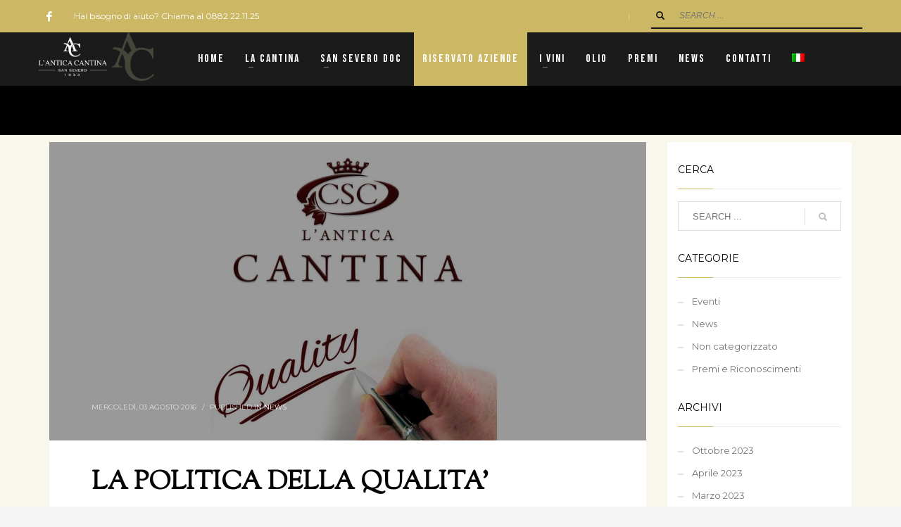

--- FILE ---
content_type: text/html; charset=UTF-8
request_url: https://www.anticacantina.it/la-politica-della-qualita/
body_size: 92938
content:
<!DOCTYPE html>
<html dir="ltr" lang="it-IT" prefix="og: https://ogp.me/ns#">
<head>
<meta charset="UTF-8"/>
<meta name="twitter:widgets:csp" content="on"/>
<link rel="profile" href="https://gmpg.org/xfn/11"/>
<link rel="pingback" href="https://www.anticacantina.it/xmlrpc.php"/>


<!-- MapPress Easy Google Maps Version:2.95.3 (https://www.mappresspro.com) -->
<title>LA POLITICA DELLA QUALITA’ | Antica Cantina</title>
<link rel="alternate" hreflang="it" href="https://www.anticacantina.it/la-politica-della-qualita/" />
<link rel="alternate" hreflang="x-default" href="https://www.anticacantina.it/la-politica-della-qualita/" />

		<!-- All in One SEO 4.9.1.1 - aioseo.com -->
	<meta name="robots" content="max-image-preview:large" />
	<meta name="author" content="redazione"/>
	<link rel="canonical" href="https://www.anticacantina.it/la-politica-della-qualita/" />
	<meta name="generator" content="All in One SEO (AIOSEO) 4.9.1.1" />
		<meta property="og:locale" content="it_IT" />
		<meta property="og:site_name" content="Antica Cantina" />
		<meta property="og:type" content="activity" />
		<meta property="og:title" content="LA POLITICA DELLA QUALITA’ | Antica Cantina" />
		<meta property="og:url" content="https://www.anticacantina.it/la-politica-della-qualita/" />
		<meta property="og:image" content="https://www.anticacantina.it/wp-content/uploads/2020/06/qualita2016.jpeg" />
		<meta property="og:image:secure_url" content="https://www.anticacantina.it/wp-content/uploads/2020/06/qualita2016.jpeg" />
		<meta property="og:image:width" content="1100" />
		<meta property="og:image:height" content="550" />
		<meta name="twitter:card" content="summary" />
		<meta name="twitter:title" content="LA POLITICA DELLA QUALITA’ | Antica Cantina" />
		<meta name="twitter:image" content="https://www.anticacantina.it/wp-content/uploads/2020/06/qualita2016.jpeg" />
		<script type="application/ld+json" class="aioseo-schema">
			{"@context":"https:\/\/schema.org","@graph":[{"@type":"Article","@id":"https:\/\/www.anticacantina.it\/la-politica-della-qualita\/#article","name":"LA POLITICA DELLA QUALITA\u2019 | Antica Cantina","headline":"LA POLITICA DELLA QUALITA\u2019","author":{"@id":"https:\/\/www.anticacantina.it\/author\/anticacantina\/#author"},"publisher":{"@id":"https:\/\/www.anticacantina.it\/#organization"},"image":{"@type":"ImageObject","url":"https:\/\/www.anticacantina.it\/wp-content\/uploads\/2020\/06\/qualita2016.jpeg","width":1100,"height":550},"datePublished":"2016-08-03T11:27:36+02:00","dateModified":"2020-06-04T11:28:58+02:00","inLanguage":"it-IT","mainEntityOfPage":{"@id":"https:\/\/www.anticacantina.it\/la-politica-della-qualita\/#webpage"},"isPartOf":{"@id":"https:\/\/www.anticacantina.it\/la-politica-della-qualita\/#webpage"},"articleSection":"News, Opzionale"},{"@type":"BreadcrumbList","@id":"https:\/\/www.anticacantina.it\/la-politica-della-qualita\/#breadcrumblist","itemListElement":[{"@type":"ListItem","@id":"https:\/\/www.anticacantina.it#listItem","position":1,"name":"Home","item":"https:\/\/www.anticacantina.it","nextItem":{"@type":"ListItem","@id":"https:\/\/www.anticacantina.it\/category\/news\/#listItem","name":"News"}},{"@type":"ListItem","@id":"https:\/\/www.anticacantina.it\/category\/news\/#listItem","position":2,"name":"News","item":"https:\/\/www.anticacantina.it\/category\/news\/","nextItem":{"@type":"ListItem","@id":"https:\/\/www.anticacantina.it\/la-politica-della-qualita\/#listItem","name":"LA POLITICA DELLA QUALITA\u2019"},"previousItem":{"@type":"ListItem","@id":"https:\/\/www.anticacantina.it#listItem","name":"Home"}},{"@type":"ListItem","@id":"https:\/\/www.anticacantina.it\/la-politica-della-qualita\/#listItem","position":3,"name":"LA POLITICA DELLA QUALITA\u2019","previousItem":{"@type":"ListItem","@id":"https:\/\/www.anticacantina.it\/category\/news\/#listItem","name":"News"}}]},{"@type":"Organization","@id":"https:\/\/www.anticacantina.it\/#organization","name":"Antica Cantina","description":"San Severo 1933","url":"https:\/\/www.anticacantina.it\/"},{"@type":"Person","@id":"https:\/\/www.anticacantina.it\/author\/anticacantina\/#author","url":"https:\/\/www.anticacantina.it\/author\/anticacantina\/","name":"redazione","image":{"@type":"ImageObject","@id":"https:\/\/www.anticacantina.it\/la-politica-della-qualita\/#authorImage","url":"https:\/\/secure.gravatar.com\/avatar\/0471c1517af805dfbd336e8940f9d68b763ab579984619068fd219a78a00750d?s=96&d=mm&r=g","width":96,"height":96,"caption":"redazione"}},{"@type":"WebPage","@id":"https:\/\/www.anticacantina.it\/la-politica-della-qualita\/#webpage","url":"https:\/\/www.anticacantina.it\/la-politica-della-qualita\/","name":"LA POLITICA DELLA QUALITA\u2019 | Antica Cantina","inLanguage":"it-IT","isPartOf":{"@id":"https:\/\/www.anticacantina.it\/#website"},"breadcrumb":{"@id":"https:\/\/www.anticacantina.it\/la-politica-della-qualita\/#breadcrumblist"},"author":{"@id":"https:\/\/www.anticacantina.it\/author\/anticacantina\/#author"},"creator":{"@id":"https:\/\/www.anticacantina.it\/author\/anticacantina\/#author"},"image":{"@type":"ImageObject","url":"https:\/\/www.anticacantina.it\/wp-content\/uploads\/2020\/06\/qualita2016.jpeg","@id":"https:\/\/www.anticacantina.it\/la-politica-della-qualita\/#mainImage","width":1100,"height":550},"primaryImageOfPage":{"@id":"https:\/\/www.anticacantina.it\/la-politica-della-qualita\/#mainImage"},"datePublished":"2016-08-03T11:27:36+02:00","dateModified":"2020-06-04T11:28:58+02:00"},{"@type":"WebSite","@id":"https:\/\/www.anticacantina.it\/#website","url":"https:\/\/www.anticacantina.it\/","name":"Antica Cantina","description":"San Severo 1933","inLanguage":"it-IT","publisher":{"@id":"https:\/\/www.anticacantina.it\/#organization"}}]}
		</script>
		<!-- All in One SEO -->


<!-- Google Tag Manager for WordPress by gtm4wp.com -->
<script data-cfasync="false" data-pagespeed-no-defer>
	var gtm4wp_datalayer_name = "dataLayer";
	var dataLayer = dataLayer || [];
</script>
<!-- End Google Tag Manager for WordPress by gtm4wp.com --><link rel='dns-prefetch' href='//fonts.googleapis.com' />
<link rel="alternate" type="application/rss+xml" title="Antica Cantina &raquo; Feed" href="https://www.anticacantina.it/feed/" />
<link rel="alternate" type="application/rss+xml" title="Antica Cantina &raquo; Feed dei commenti" href="https://www.anticacantina.it/comments/feed/" />
<link rel="alternate" type="application/rss+xml" title="Antica Cantina &raquo; LA POLITICA DELLA QUALITA’ Feed dei commenti" href="https://www.anticacantina.it/la-politica-della-qualita/feed/" />
<link rel="alternate" title="oEmbed (JSON)" type="application/json+oembed" href="https://www.anticacantina.it/wp-json/oembed/1.0/embed?url=https%3A%2F%2Fwww.anticacantina.it%2Fla-politica-della-qualita%2F" />
<link rel="alternate" title="oEmbed (XML)" type="text/xml+oembed" href="https://www.anticacantina.it/wp-json/oembed/1.0/embed?url=https%3A%2F%2Fwww.anticacantina.it%2Fla-politica-della-qualita%2F&#038;format=xml" />
<style id='wp-img-auto-sizes-contain-inline-css' type='text/css'>
img:is([sizes=auto i],[sizes^="auto," i]){contain-intrinsic-size:3000px 1500px}
/*# sourceURL=wp-img-auto-sizes-contain-inline-css */
</style>
<link rel='stylesheet' id='validate-engine-css-css' href='https://www.anticacantina.it/wp-content/plugins/wysija-newsletters/css/validationEngine.jquery.css?ver=2.22' type='text/css' media='all' />
<link rel='stylesheet' id='zn_all_g_fonts-css' href='//fonts.googleapis.com/css?family=Bebas+Neue%3Aregular%7CSorts+Mill+Goudy%3Aregular%2Citalic%7CMontserrat%3A100%2C100italic%2C200%2C200italic%2C300%2C300italic%2Cregular%2Citalic%2C500%2C500italic%2C600%2C600italic%2C700%2C700italic%2C800%2C800italic%2C900%2C900italic&#038;ver=6.9' type='text/css' media='all' />
<style id='wp-emoji-styles-inline-css' type='text/css'>

	img.wp-smiley, img.emoji {
		display: inline !important;
		border: none !important;
		box-shadow: none !important;
		height: 1em !important;
		width: 1em !important;
		margin: 0 0.07em !important;
		vertical-align: -0.1em !important;
		background: none !important;
		padding: 0 !important;
	}
/*# sourceURL=wp-emoji-styles-inline-css */
</style>
<link rel='stylesheet' id='contact-form-7-css' href='https://www.anticacantina.it/wp-content/plugins/contact-form-7/includes/css/styles.css?ver=6.1.4' type='text/css' media='all' />
<link rel='stylesheet' id='mappress-leaflet-css' href='https://www.anticacantina.it/wp-content/plugins/mappress-google-maps-for-wordpress/lib/leaflet/leaflet.css?ver=1.7.1' type='text/css' media='all' />
<link rel='stylesheet' id='mappress-css' href='https://www.anticacantina.it/wp-content/plugins/mappress-google-maps-for-wordpress/css/mappress.css?ver=2.95.3' type='text/css' media='all' />
<link rel='stylesheet' id='rs-plugin-settings-css' href='https://www.anticacantina.it/wp-content/plugins/public/assets/css/rs6.css?ver=6.2.23' type='text/css' media='all' />
<style id='rs-plugin-settings-inline-css' type='text/css'>
#rs-demo-id {}
/*# sourceURL=rs-plugin-settings-inline-css */
</style>
<link rel='stylesheet' id='woocommerce-layout-css' href='https://www.anticacantina.it/wp-content/plugins/woocommerce/assets/css/woocommerce-layout.css?ver=10.3.6' type='text/css' media='all' />
<link rel='stylesheet' id='woocommerce-smallscreen-css' href='https://www.anticacantina.it/wp-content/plugins/woocommerce/assets/css/woocommerce-smallscreen.css?ver=10.3.6' type='text/css' media='only screen and (max-width: 767px)' />
<link rel='stylesheet' id='woocommerce-general-css' href='https://www.anticacantina.it/wp-content/plugins/woocommerce/assets/css/woocommerce.css?ver=10.3.6' type='text/css' media='all' />
<style id='woocommerce-inline-inline-css' type='text/css'>
.woocommerce form .form-row .required { visibility: visible; }
/*# sourceURL=woocommerce-inline-inline-css */
</style>
<link rel='stylesheet' id='wpml-menu-item-0-css' href='https://www.anticacantina.it/wp-content/plugins/sitepress-multilingual-cms/templates/language-switchers/menu-item/style.min.css?ver=1' type='text/css' media='all' />
<link rel='stylesheet' id='brands-styles-css' href='https://www.anticacantina.it/wp-content/plugins/woocommerce/assets/css/brands.css?ver=10.3.6' type='text/css' media='all' />
<link rel='stylesheet' id='kallyas-styles-css' href='https://www.anticacantina.it/wp-content/themes/kallyas-child/style.css?ver=4.18.0' type='text/css' media='all' />
<link rel='stylesheet' id='th-bootstrap-styles-css' href='https://www.anticacantina.it/wp-content/themes/kallyas/css/bootstrap.min.css?ver=4.18.0' type='text/css' media='all' />
<link rel='stylesheet' id='th-theme-template-styles-css' href='https://www.anticacantina.it/wp-content/themes/kallyas/css/template.min.css?ver=4.18.0' type='text/css' media='all' />
<link rel='stylesheet' id='woocommerce-overrides-css' href='https://www.anticacantina.it/wp-content/themes/kallyas/css/plugins/kl-woocommerce.css?ver=4.18.0' type='text/css' media='all' />
<link rel='stylesheet' id='zion-frontend-css' href='https://www.anticacantina.it/wp-content/themes/kallyas/framework/zion-builder/assets/css/znb_frontend.css?ver=1.0.29' type='text/css' media='all' />
<link rel='stylesheet' id='1990-layout.css-css' href='//www.anticacantina.it/wp-content/uploads/zion-builder/cache/1990-layout.css?ver=6f8f849cfa4e9108014a94fe539b7ce4' type='text/css' media='all' />
<link rel='stylesheet' id='th-theme-print-stylesheet-css' href='https://www.anticacantina.it/wp-content/themes/kallyas/css/print.css?ver=4.18.0' type='text/css' media='print' />
<link rel='stylesheet' id='th-theme-options-styles-css' href='//www.anticacantina.it/wp-content/uploads/zn_dynamic.css?ver=1765359048' type='text/css' media='all' />
<script type="text/javascript" id="real3d-flipbook-global-js-extra">
/* <![CDATA[ */
var flipbookOptions_global = {"pages":[],"pdfUrl":"","printPdfUrl":"","tableOfContent":[],"id":"","bookId":"","date":"","lightboxThumbnailUrl":"","mode":"normal","viewMode":"webgl","pageTextureSize":"2048","pageTextureSizeSmall":"1024","pageTextureSizeMobile":"","pageTextureSizeMobileSmall":"1000","minPixelRatio":"1","pdfTextLayer":"true","zoomMin":"0.9","zoomStep":"2","zoomSize":"","zoomReset":"false","doubleClickZoom":"true","pageDrag":"true","singlePageMode":"false","pageFlipDuration":"1","sound":"true","startPage":"1","pageNumberOffset":"0","deeplinking":{"enabled":"false","prefix":""},"responsiveView":"true","responsiveViewTreshold":"768","responsiveViewRatio":"1","cover":"true","backCover":"true","scaleCover":"false","pageCaptions":"false","height":"400","responsiveHeight":"true","containerRatio":"","thumbnailsOnStart":"false","contentOnStart":"false","searchOnStart":"","searchResultsThumbs":"false","tableOfContentCloseOnClick":"true","thumbsCloseOnClick":"true","autoplayOnStart":"false","autoplayInterval":"3000","autoplayLoop":"true","autoplayStartPage":"1","rightToLeft":"false","pageWidth":"","pageHeight":"","thumbSize":"130","logoImg":"","logoUrl":"","logoUrlTarget":"","logoCSS":"position:absolute;left:0;top:0;","menuSelector":"","zIndex":"auto","preloaderText":"","googleAnalyticsTrackingCode":"","pdfBrowserViewerIfIE":"false","modeMobile":"","viewModeMobile":"","aspectMobile":"","aspectRatioMobile":"","singlePageModeIfMobile":"false","logoHideOnMobile":"false","mobile":{"thumbnailsOnStart":"false","contentOnStart":"false","pagesInMemory":"6","bitmapResizeHeight":"","bitmapResizeQuality":"","currentPage":{"enabled":"false"},"pdfUrl":""},"lightboxCssClass":"","lightboxLink":"","lightboxLinkNewWindow":"true","lightboxBackground":"rgb(81, 85, 88)","lightboxBackgroundPattern":"","lightboxBackgroundImage":"","lightboxContainerCSS":"display:inline-block;padding:10px;","lightboxThumbnailHeight":"150","lightboxThumbnailUrlCSS":"display:block;","lightboxThumbnailInfo":"false","lightboxThumbnailInfoText":"","lightboxThumbnailInfoCSS":"top: 0;  width: 100%; height: 100%; font-size: 16px; color: #000; background: rgba(255,255,255,.8); ","showTitle":"false","showDate":"false","hideThumbnail":"false","lightboxText":"","lightboxTextCSS":"display:block;","lightboxTextPosition":"top","lightBoxOpened":"false","lightBoxFullscreen":"false","lightboxStartPage":"","lightboxMarginV":"0","lightboxMarginH":"0","lights":"true","lightPositionX":"0","lightPositionY":"150","lightPositionZ":"1400","lightIntensity":"0.6","shadows":"true","shadowMapSize":"2048","shadowOpacity":"0.2","shadowDistance":"15","pageHardness":"2","coverHardness":"2","pageRoughness":"1","pageMetalness":"0","pageSegmentsW":"6","pageSegmentsH":"1","pagesInMemory":"20","bitmapResizeHeight":"","bitmapResizeQuality":"","pageMiddleShadowSize":"2","pageMiddleShadowColorL":"#999999","pageMiddleShadowColorR":"#777777","antialias":"false","pan":"0","tilt":"0","rotateCameraOnMouseDrag":"true","panMax":"20","panMin":"-20","tiltMax":"0","tiltMin":"-60","currentPage":{"enabled":"true","title":"Current page","hAlign":"left","vAlign":"top"},"btnAutoplay":{"enabled":"true","title":"Autoplay","icon":"fa-play","iconAlt":"fa-pause","icon2":"play_arrow","iconAlt2":"pause"},"btnNext":{"enabled":"true","title":"Next Page","icon":"fa-chevron-right","icon2":"chevron_right"},"btnLast":{"enabled":"false","title":"Last Page","icon":"fa-angle-double-right","icon2":"last_page"},"btnPrev":{"enabled":"true","title":"Previous Page","icon":"fa-chevron-left","icon2":"chevron_left"},"btnFirst":{"enabled":"false","title":"First Page","icon":"fa-angle-double-left","icon2":"first_page"},"btnZoomIn":{"enabled":"true","title":"Zoom in","icon":"fa-plus","icon2":"zoom_in"},"btnZoomOut":{"enabled":"true","title":"Zoom out","icon":"fa-minus","icon2":"zoom_out"},"btnToc":{"enabled":"true","title":"Table of Contents","icon":"fa-list-ol","icon2":"toc"},"btnThumbs":{"enabled":"true","title":"Pages","icon":"fa-th-large","icon2":"view_module"},"btnShare":{"enabled":"true","title":"Share","icon":"fa-share-alt","icon2":"share"},"btnNotes":{"enabled":"false","title":"Notes"},"btnDownloadPages":{"enabled":"false","url":"","title":"Download pages","icon":"fa-download","icon2":"file_download"},"btnDownloadPdf":{"enabled":"false","url":"","title":"Download PDF","forceDownload":"true","openInNewWindow":"true","icon":"fa-file","icon2":"picture_as_pdf"},"btnSound":{"enabled":"true","title":"Sound","icon":"fa-volume-up","iconAlt":"fa-volume-off","icon2":"volume_up","iconAlt2":"volume_mute"},"btnExpand":{"enabled":"true","title":"Toggle fullscreen","icon":"fa-expand","iconAlt":"fa-compress","icon2":"fullscreen","iconAlt2":"fullscreen_exit"},"btnSingle":{"enabled":"true","title":"Toggle single page"},"btnSearch":{"enabled":"false","title":"Search","icon":"fas fa-search","icon2":"search"},"search":{"enabled":"false","title":"Search"},"btnBookmark":{"enabled":"false","title":"Bookmark","icon":"fas fa-bookmark","icon2":"bookmark"},"btnPrint":{"enabled":"true","title":"Print","icon":"fa-print","icon2":"print"},"btnTools":{"enabled":"true","title":"Tools"},"btnClose":{"enabled":"true","title":"Close"},"whatsapp":{"enabled":"true"},"twitter":{"enabled":"true","url":"","description":""},"facebook":{"enabled":"true","url":"","description":"","title":"","image":"","caption":""},"pinterest":{"enabled":"true","url":"","image":"","description":""},"email":{"enabled":"true","url":"","description":""},"linkedin":{"enabled":"true"},"digg":{"enabled":"false"},"reddit":{"enabled":"false"},"shareUrl":"","shareTitle":"","shareImage":"","layout":"1","icons":"FontAwesome","skin":"light","useFontAwesome5":"true","sideNavigationButtons":"true","menuNavigationButtons":"false","backgroundColor":"rgb(81, 85, 88)","backgroundPattern":"","backgroundImage":"","backgroundTransparent":"false","menuBackground":"","menuShadow":"","menuMargin":"0","menuPadding":"0","menuOverBook":"false","menuFloating":"false","menuTransparent":"false","menu2Background":"","menu2Shadow":"","menu2Margin":"0","menu2Padding":"0","menu2OverBook":"true","menu2Floating":"false","menu2Transparent":"true","skinColor":"","skinBackground":"","hideMenu":"false","menuAlignHorizontal":"center","btnColor":"","btnColorHover":"","btnBackground":"none","btnRadius":"0","btnMargin":"0","btnSize":"14","btnPaddingV":"10","btnPaddingH":"10","btnShadow":"","btnTextShadow":"","btnBorder":"","arrowColor":"#fff","arrowColorHover":"#fff","arrowBackground":"rgba(0,0,0,0)","arrowBackgroundHover":"rgba(0, 0, 0, .15)","arrowRadius":"4","arrowMargin":"4","arrowSize":"40","arrowPadding":"10","arrowTextShadow":"0px 0px 1px rgba(0, 0, 0, 1)","arrowBorder":"","closeBtnColorHover":"#FFF","closeBtnBackground":"rgba(0,0,0,.4)","closeBtnRadius":"0","closeBtnMargin":"0","closeBtnSize":"20","closeBtnPadding":"5","closeBtnTextShadow":"","closeBtnBorder":"","floatingBtnColor":"","floatingBtnColorHover":"","floatingBtnBackground":"","floatingBtnBackgroundHover":"","floatingBtnRadius":"","floatingBtnMargin":"","floatingBtnSize":"","floatingBtnPadding":"","floatingBtnShadow":"","floatingBtnTextShadow":"","floatingBtnBorder":"","currentPageMarginV":"5","currentPageMarginH":"5","arrowsAlwaysEnabledForNavigation":"false","arrowsDisabledNotFullscreen":"true","touchSwipeEnabled":"true","fitToWidth":"false","rightClickEnabled":"true","linkColor":"rgba(0, 0, 0, 0)","linkColorHover":"rgba(255, 255, 0, 1)","linkOpacity":"0.4","linkTarget":"_blank","pdfAutoLinks":"false","disableRange":"false","strings":{"print":"Print","printLeftPage":"Print left page","printRightPage":"Print right page","printCurrentPage":"Print current page","printAllPages":"Print all pages","download":"Download","downloadLeftPage":"Download left page","downloadRightPage":"Download right page","downloadCurrentPage":"Download current page","downloadAllPages":"Download all pages","bookmarks":"Bookmarks","bookmarkLeftPage":"Bookmark left page","bookmarkRightPage":"Bookmark right page","bookmarkCurrentPage":"Bookmark current page","search":"Search","findInDocument":"Find in document","pagesFoundContaining":"pages found containing","noMatches":"No matches","matchesFound":"matches found","page":"Page","matches":"matches","thumbnails":"Thumbnails","tableOfContent":"Table of Contents","share":"Share","pressEscToClose":"Press ESC to close","password":"Password","addNote":"Add note","typeInYourNote":"Type in your note..."},"access":"free","backgroundMusic":"","cornerCurl":"false","pdfTools":{"pageHeight":1500,"thumbHeight":200,"quality":0.8000000000000000444089209850062616169452667236328125,"textLayer":"true","autoConvert":"true"},"slug":"","convertPDFLinks":"true","convertPDFLinksWithClass":"","convertPDFLinksWithoutClass":"","overridePDFEmbedder":"true","overrideDflip":"true","overrideWonderPDFEmbed":"true","override3DFlipBook":"true","overridePDFjsViewer":"true","resumeReading":"false","previewPages":"","previewMode":"","pageTextureSizeTreshold":"1024","textLayer":"false","pdfPageScale":"","aspectRatio":"2","pdfBrowserViewerIfMobile":"false","pdfBrowserViewerFullscreen":"true","pdfBrowserViewerFullscreenTarget":"_blank","btnTocIfMobile":"true","btnThumbsIfMobile":"true","btnShareIfMobile":"false","btnDownloadPagesIfMobile":"true","btnDownloadPdfIfMobile":"true","btnSoundIfMobile":"false","btnExpandIfMobile":"true","btnPrintIfMobile":"false","lightboxCSS":"","lightboxCloseOnClick":"false","btnSelect":{"enabled":"true","icon":"fas fa-i-cursor","icon2":"text_format","title":"Select tool"},"google_plus":{"enabled":"true","url":""},"theme":"default","sideBtnColor":"#fff","sideBtnBackground":"rgba(0,0,0,.3)","sideBtnRadius":"0","sideBtnMargin":"0","sideBtnSize":"30","sideBtnPaddingV":"5","sideBtnPaddingH":"5","sideBtnShadow":"","sideBtnTextShadow":"","sideBtnBorder":"","closeBtnColor":"#FFF"};
//# sourceURL=real3d-flipbook-global-js-extra
/* ]]> */
</script>
<script type="text/javascript" src="https://www.anticacantina.it/wp-includes/js/jquery/jquery.min.js?ver=3.7.1" id="jquery-core-js"></script>
<script type="text/javascript" src="https://www.anticacantina.it/wp-includes/js/jquery/jquery-migrate.min.js?ver=3.4.1" id="jquery-migrate-js"></script>
<script type="text/javascript" src="https://www.anticacantina.it/wp-content/plugins/public/assets/js/rbtools.min.js?ver=6.2.23" id="tp-tools-js"></script>
<script type="text/javascript" src="https://www.anticacantina.it/wp-content/plugins/public/assets/js/rs6.min.js?ver=6.2.23" id="revmin-js"></script>
<script type="text/javascript" src="https://www.anticacantina.it/wp-content/plugins/woocommerce/assets/js/jquery-blockui/jquery.blockUI.min.js?ver=2.7.0-wc.10.3.6" id="wc-jquery-blockui-js" defer="defer" data-wp-strategy="defer"></script>
<script type="text/javascript" id="wc-add-to-cart-js-extra">
/* <![CDATA[ */
var wc_add_to_cart_params = {"ajax_url":"/wp-admin/admin-ajax.php","wc_ajax_url":"/?wc-ajax=%%endpoint%%","i18n_view_cart":"Visualizza carrello","cart_url":"https://www.anticacantina.it/carrello/","is_cart":"","cart_redirect_after_add":"no"};
//# sourceURL=wc-add-to-cart-js-extra
/* ]]> */
</script>
<script type="text/javascript" src="https://www.anticacantina.it/wp-content/plugins/woocommerce/assets/js/frontend/add-to-cart.min.js?ver=10.3.6" id="wc-add-to-cart-js" defer="defer" data-wp-strategy="defer"></script>
<script type="text/javascript" src="https://www.anticacantina.it/wp-content/plugins/woocommerce/assets/js/js-cookie/js.cookie.min.js?ver=2.1.4-wc.10.3.6" id="wc-js-cookie-js" defer="defer" data-wp-strategy="defer"></script>
<script type="text/javascript" id="woocommerce-js-extra">
/* <![CDATA[ */
var woocommerce_params = {"ajax_url":"/wp-admin/admin-ajax.php","wc_ajax_url":"/?wc-ajax=%%endpoint%%","i18n_password_show":"Mostra password","i18n_password_hide":"Nascondi password"};
//# sourceURL=woocommerce-js-extra
/* ]]> */
</script>
<script type="text/javascript" src="https://www.anticacantina.it/wp-content/plugins/woocommerce/assets/js/frontend/woocommerce.min.js?ver=10.3.6" id="woocommerce-js" defer="defer" data-wp-strategy="defer"></script>
<link rel="https://api.w.org/" href="https://www.anticacantina.it/wp-json/" /><link rel="alternate" title="JSON" type="application/json" href="https://www.anticacantina.it/wp-json/wp/v2/posts/1990" /><link rel="EditURI" type="application/rsd+xml" title="RSD" href="https://www.anticacantina.it/xmlrpc.php?rsd" />
<meta name="generator" content="WPML ver:4.8.6 stt:1,27;" />

<!-- Google Tag Manager for WordPress by gtm4wp.com -->
<!-- GTM Container placement set to footer -->
<script data-cfasync="false" data-pagespeed-no-defer type="text/javascript">
	var dataLayer_content = {"pagePostType":"post","pagePostType2":"single-post","pageCategory":["news"],"pagePostAuthor":"redazione"};
	dataLayer.push( dataLayer_content );
</script>
<script data-cfasync="false" data-pagespeed-no-defer type="text/javascript">
(function(w,d,s,l,i){w[l]=w[l]||[];w[l].push({'gtm.start':
new Date().getTime(),event:'gtm.js'});var f=d.getElementsByTagName(s)[0],
j=d.createElement(s),dl=l!='dataLayer'?'&l='+l:'';j.async=true;j.src=
'//www.googletagmanager.com/gtm.js?id='+i+dl;f.parentNode.insertBefore(j,f);
})(window,document,'script','dataLayer','GTM-58N5JDG');
</script>
<!-- End Google Tag Manager for WordPress by gtm4wp.com -->		<meta name="theme-color"
			  content="#ccb864">
				<meta name="viewport" content="width=device-width, initial-scale=1, maximum-scale=1"/>
		
		<!--[if lte IE 8]>
		<script type="text/javascript">
			var $buoop = {
				vs: {i: 10, f: 25, o: 12.1, s: 7, n: 9}
			};

			$buoop.ol = window.onload;

			window.onload = function () {
				try {
					if ($buoop.ol) {
						$buoop.ol()
					}
				}
				catch (e) {
				}

				var e = document.createElement("script");
				e.setAttribute("type", "text/javascript");
				e.setAttribute("src", "https://browser-update.org/update.js");
				document.body.appendChild(e);
			};
		</script>
		<![endif]-->

		<!-- for IE6-8 support of HTML5 elements -->
		<!--[if lt IE 9]>
		<script src="//html5shim.googlecode.com/svn/trunk/html5.js"></script>
		<![endif]-->
		
	<!-- Fallback for animating in viewport -->
	<noscript>
		<style type="text/css" media="screen">
			.zn-animateInViewport {visibility: visible;}
		</style>
	</noscript>
		<noscript><style>.woocommerce-product-gallery{ opacity: 1 !important; }</style></noscript>
	<meta name="generator" content="Powered by Slider Revolution 6.2.23 - responsive, Mobile-Friendly Slider Plugin for WordPress with comfortable drag and drop interface." />
<link rel="icon" href="https://www.anticacantina.it/wp-content/uploads/2020/05/cropped-favicon-512-32x32.png" sizes="32x32" />
<link rel="icon" href="https://www.anticacantina.it/wp-content/uploads/2020/05/cropped-favicon-512-192x192.png" sizes="192x192" />
<link rel="apple-touch-icon" href="https://www.anticacantina.it/wp-content/uploads/2020/05/cropped-favicon-512-180x180.png" />
<meta name="msapplication-TileImage" content="https://www.anticacantina.it/wp-content/uploads/2020/05/cropped-favicon-512-270x270.png" />
<script type="text/javascript">function setREVStartSize(e){
			//window.requestAnimationFrame(function() {				 
				window.RSIW = window.RSIW===undefined ? window.innerWidth : window.RSIW;	
				window.RSIH = window.RSIH===undefined ? window.innerHeight : window.RSIH;	
				try {								
					var pw = document.getElementById(e.c).parentNode.offsetWidth,
						newh;
					pw = pw===0 || isNaN(pw) ? window.RSIW : pw;
					e.tabw = e.tabw===undefined ? 0 : parseInt(e.tabw);
					e.thumbw = e.thumbw===undefined ? 0 : parseInt(e.thumbw);
					e.tabh = e.tabh===undefined ? 0 : parseInt(e.tabh);
					e.thumbh = e.thumbh===undefined ? 0 : parseInt(e.thumbh);
					e.tabhide = e.tabhide===undefined ? 0 : parseInt(e.tabhide);
					e.thumbhide = e.thumbhide===undefined ? 0 : parseInt(e.thumbhide);
					e.mh = e.mh===undefined || e.mh=="" || e.mh==="auto" ? 0 : parseInt(e.mh,0);		
					if(e.layout==="fullscreen" || e.l==="fullscreen") 						
						newh = Math.max(e.mh,window.RSIH);					
					else{					
						e.gw = Array.isArray(e.gw) ? e.gw : [e.gw];
						for (var i in e.rl) if (e.gw[i]===undefined || e.gw[i]===0) e.gw[i] = e.gw[i-1];					
						e.gh = e.el===undefined || e.el==="" || (Array.isArray(e.el) && e.el.length==0)? e.gh : e.el;
						e.gh = Array.isArray(e.gh) ? e.gh : [e.gh];
						for (var i in e.rl) if (e.gh[i]===undefined || e.gh[i]===0) e.gh[i] = e.gh[i-1];
											
						var nl = new Array(e.rl.length),
							ix = 0,						
							sl;					
						e.tabw = e.tabhide>=pw ? 0 : e.tabw;
						e.thumbw = e.thumbhide>=pw ? 0 : e.thumbw;
						e.tabh = e.tabhide>=pw ? 0 : e.tabh;
						e.thumbh = e.thumbhide>=pw ? 0 : e.thumbh;					
						for (var i in e.rl) nl[i] = e.rl[i]<window.RSIW ? 0 : e.rl[i];
						sl = nl[0];									
						for (var i in nl) if (sl>nl[i] && nl[i]>0) { sl = nl[i]; ix=i;}															
						var m = pw>(e.gw[ix]+e.tabw+e.thumbw) ? 1 : (pw-(e.tabw+e.thumbw)) / (e.gw[ix]);					
						newh =  (e.gh[ix] * m) + (e.tabh + e.thumbh);
					}				
					if(window.rs_init_css===undefined) window.rs_init_css = document.head.appendChild(document.createElement("style"));					
					document.getElementById(e.c).height = newh+"px";
					window.rs_init_css.innerHTML += "#"+e.c+"_wrapper { height: "+newh+"px }";				
				} catch(e){
					console.log("Failure at Presize of Slider:" + e)
				}					   
			//});
		  };</script>
<link rel='stylesheet' id='wc-blocks-style-css' href='https://www.anticacantina.it/wp-content/plugins/woocommerce/assets/client/blocks/wc-blocks.css?ver=wc-10.3.6' type='text/css' media='all' />
</head>

<body data-rsssl=1  class="wp-singular post-template-default single single-post postid-1990 single-format-standard wp-theme-kallyas wp-child-theme-kallyas-child theme-kallyas woocommerce-no-js res1170 kl-follow-menu kl-skin--light" itemscope="itemscope" itemtype="https://schema.org/WebPage" >


<div class="login_register_stuff"></div><!-- end login register stuff -->		<div id="fb-root"></div>
		<script>(function (d, s, id) {
			var js, fjs = d.getElementsByTagName(s)[0];
			if (d.getElementById(id)) {return;}
			js = d.createElement(s); js.id = id;
			js.src = "https://connect.facebook.net/en_US/sdk.js#xfbml=1&version=v3.0";
			fjs.parentNode.insertBefore(js, fjs);
		}(document, 'script', 'facebook-jssdk'));</script>
		

<div id="page_wrapper">

<div class="znpb-header-smart-area" ></div><header id="header" class="site-header  style7 cta_button  header--follow    sticky-resize headerstyle--image_color site-header--relative nav-th--light sheader-sh--dark"  data-original-sticky-textscheme="sh--dark"  role="banner" itemscope="itemscope" itemtype="https://schema.org/WPHeader" >
	<div class="kl-header-bg "></div>	<div class="site-header-wrapper sticky-top-area">

		<div class="site-header-top-wrapper topbar-style--custom  sh--dark">

			<div class="siteheader-container container">

				

	
	<div class="fxb-row site-header-row site-header-top ">

		<div class='fxb-col fxb fxb-start-x fxb-center-y fxb-basis-auto site-header-col-left site-header-top-left'>
			<ul class="sh-component social-icons sc--clean topnav navRight topnav-no-hdnav"><li class="topnav-li social-icons-li"><a href="https://www.facebook.com/lanticacantina.sansevero" data-zniconfam="kl-social-icons" data-zn_icon="" target="_self" class="topnav-item social-icons-item scheader-icon-" title="Facebook"></a></li></ul><div class="sh-component kl-header-toptext kl-font-alt">Hai bisogno di aiuto? Chiama al 0882 22.11.25</div>					</div>

		<div class='fxb-col fxb fxb-end-x fxb-center-y fxb-basis-auto site-header-col-right site-header-top-right'>
						<div class="sh-component zn_header_top_nav-wrapper "><span class="headernav-trigger js-toggle-class" data-target=".zn_header_top_nav-wrapper" data-target-class="is-opened"></span><ul id="menu-header-nav-1" class="zn_header_top_nav topnav topnav-no-sc clearfix"><li class="opacity4 hidden-xs hidden-sm menu-item menu-item-type-custom menu-item-object-custom menu-item-908"><a href="#">|</a></li>
</ul></div>
		<div id="search" class="sh-component header-search headsearch--bord">

			<a href="#" class="searchBtn header-search-button">
				<span class="glyphicon glyphicon-search kl-icon-white"></span>
			</a>

			<div class="search-container header-search-container">
				
<form id="searchform" class="gensearch__form" action="https://www.anticacantina.it/" method="get">
	<input id="s" name="s" value="" class="inputbox gensearch__input" type="text" placeholder="SEARCH ..." />
	<button type="submit" id="searchsubmit" value="go" class="gensearch__submit glyphicon glyphicon-search"></button>
	<input type='hidden' name='lang' value='it' /></form>			</div>
		</div>

				</div>

	</div><!-- /.site-header-top -->

	<div class="separator site-header-separator "></div>

			</div>
		</div><!-- /.site-header-top-wrapper -->

		<div class="kl-top-header site-header-main-wrapper clearfix   header-no-bottom  sh--dark">

			<div class="container siteheader-container ">

				<div class='fxb-col fxb-basis-auto'>

					

<div class="fxb-row site-header-row site-header-main ">

	<div class='fxb-col fxb fxb-start-x fxb-center-y fxb-basis-auto fxb-grow-0 fxb-sm-full site-header-col-left site-header-main-left'>
				<div id="logo-container" class="logo-container  hasHoverMe logosize--contain zn-original-logo">
			<!-- Logo -->
			<h3 class='site-logo logo ' id='logo'><a href='https://www.anticacantina.it/' class='site-logo-anch'><img class="logo-img site-logo-img" src="https://www.anticacantina.it/wp-content/uploads/2020/02/logo-antica-cantina-bianco.png"  alt="Antica Cantina" title="San Severo 1933"  /></a></h3>			<!-- InfoCard -->
					</div>

		<div class="separator site-header-separator visible-xs"></div>	</div>

	<div class='fxb-col fxb fxb-center-x fxb-center-y fxb-basis-auto fxb-sm-half site-header-col-center site-header-main-center'>
				<div class="sh-component main-menu-wrapper" role="navigation" itemscope="itemscope" itemtype="https://schema.org/SiteNavigationElement" >

					<div class="zn-res-menuwrapper">
			<a href="#" class="zn-res-trigger zn-menuBurger zn-menuBurger--3--s zn-menuBurger--anim1 " id="zn-res-trigger">
				<span></span>
				<span></span>
				<span></span>
			</a>
		</div><!-- end responsive menu -->
		<div id="main-menu" class="main-nav mainnav--sidepanel mainnav--active-text mainnav--pointer-dash nav-mm--light zn_mega_wrapper "><ul id="menu-menu-principale" class="main-menu main-menu-nav zn_mega_menu "><li id="menu-item-959" class="main-menu-item menu-item menu-item-type-custom menu-item-object-custom menu-item-home menu-item-959  main-menu-item-top  menu-item-even menu-item-depth-0"><a href="https://www.anticacantina.it/" class=" main-menu-link main-menu-link-top"><span>Home</span></a></li>
<li id="menu-item-960" class="main-menu-item menu-item menu-item-type-custom menu-item-object-custom menu-item-has-children menu-item-960  main-menu-item-top  menu-item-even menu-item-depth-0"><a href="#" class=" main-menu-link main-menu-link-top"><span>La Cantina</span></a>
<ul class="sub-menu clearfix">
	<li id="menu-item-2080" class="main-menu-item menu-item menu-item-type-post_type menu-item-object-page menu-item-2080  main-menu-item-sub  menu-item-odd menu-item-depth-1"><a href="https://www.anticacantina.it/una-storia-nata-nel-1933/" class=" main-menu-link main-menu-link-sub"><span>Una storia nata nel 1933</span></a></li>
	<li id="menu-item-1516" class="main-menu-item menu-item menu-item-type-post_type menu-item-object-page menu-item-1516  main-menu-item-sub  menu-item-odd menu-item-depth-1"><a href="https://www.anticacantina.it/la-filosofia/" class=" main-menu-link main-menu-link-sub"><span>La Filosofia</span></a></li>
	<li id="menu-item-1508" class="main-menu-item menu-item menu-item-type-post_type menu-item-object-page menu-item-1508  main-menu-item-sub  menu-item-odd menu-item-depth-1"><a href="https://www.anticacantina.it/i-vitigni-autoctoni-e-il-territorio/" class=" main-menu-link main-menu-link-sub"><span>Territorio e Vitigni autoctoni</span></a></li>
</ul>
</li>
<li id="menu-item-961" class="main-menu-item menu-item menu-item-type-custom menu-item-object-custom menu-item-has-children menu-item-961  main-menu-item-top  menu-item-even menu-item-depth-0"><a href="#" class=" main-menu-link main-menu-link-top"><span>San Severo DOC</span></a>
<ul class="sub-menu clearfix">
	<li id="menu-item-1492" class="main-menu-item menu-item menu-item-type-post_type menu-item-object-page menu-item-1492  main-menu-item-sub  menu-item-odd menu-item-depth-1"><a href="https://www.anticacantina.it/storia-del-san-severo-doc/" class=" main-menu-link main-menu-link-sub"><span>Storia</span></a></li>
	<li id="menu-item-1373" class="main-menu-item menu-item menu-item-type-post_type menu-item-object-page menu-item-1373  main-menu-item-sub  menu-item-odd menu-item-depth-1"><a href="https://www.anticacantina.it/disciplinare-san-severo-d-o-c/" class=" main-menu-link main-menu-link-sub"><span>Disciplinare</span></a></li>
</ul>
</li>
<li id="menu-item-2716" class="main-menu-item asr_aziende menu-item menu-item-type-post_type menu-item-object-page menu-item-2716  main-menu-item-top  menu-item-even menu-item-depth-0"><a href="https://www.anticacantina.it/riservato-aziende/" class=" main-menu-link main-menu-link-top"><span>Riservato Aziende</span></a></li>
<li id="menu-item-962" class="main-menu-item menu-item menu-item-type-custom menu-item-object-custom menu-item-has-children menu-item-962  main-menu-item-top  menu-item-even menu-item-depth-0"><a href="#" class=" main-menu-link main-menu-link-top"><span>I vini</span></a>
<ul class="sub-menu clearfix">
	<li id="menu-item-1319" class="main-menu-item menu-item menu-item-type-custom menu-item-object-custom menu-item-has-children menu-item-1319  main-menu-item-sub  menu-item-odd menu-item-depth-1"><a href="/categoria-prodotto/tutti-vini/" class=" main-menu-link main-menu-link-sub"><span>Tutti i vini</span></a>
	<ul class="sub-menu clearfix">
		<li id="menu-item-1055" class="main-menu-item menu-item menu-item-type-custom menu-item-object-custom menu-item-1055  main-menu-item-sub main-menu-item-sub-sub menu-item-even menu-item-depth-2"><a href="/categoria-prodotto/tutti-vini/tipologie/bianchi/" class=" main-menu-link main-menu-link-sub"><span>Bianchi</span></a></li>
		<li id="menu-item-1054" class="main-menu-item menu-item menu-item-type-custom menu-item-object-custom menu-item-1054  main-menu-item-sub main-menu-item-sub-sub menu-item-even menu-item-depth-2"><a href="/categoria-prodotto/tutti-vini/tipologie/rossi/" class=" main-menu-link main-menu-link-sub"><span>Rossi</span></a></li>
		<li id="menu-item-1056" class="main-menu-item menu-item menu-item-type-custom menu-item-object-custom menu-item-1056  main-menu-item-sub main-menu-item-sub-sub menu-item-even menu-item-depth-2"><a href="/categoria-prodotto/tutti-vini/tipologie/rosati/" class=" main-menu-link main-menu-link-sub"><span>Rosati</span></a></li>
	</ul>
</li>
	<li id="menu-item-1039" class="main-menu-item menu-item menu-item-type-custom menu-item-object-custom menu-item-has-children menu-item-1039  main-menu-item-sub  menu-item-odd menu-item-depth-1"><a href="/categoria-prodotto/tutti-vini/linee/" class=" main-menu-link main-menu-link-sub"><span>Linee</span></a>
	<ul class="sub-menu clearfix">
		<li id="menu-item-3059" class="main-menu-item menu-item menu-item-type-custom menu-item-object-custom menu-item-3059  main-menu-item-sub main-menu-item-sub-sub menu-item-even menu-item-depth-2"><a href="https://www.anticacantina.it/shop/tutti-vini/linee/ero/ero-san-severo-dop-2020/" class=" main-menu-link main-menu-link-sub"><span>ERO &#8211; dop San Severo 2020</span></a></li>
		<li id="menu-item-3170" class="main-menu-item menu-item menu-item-type-custom menu-item-object-custom menu-item-3170  main-menu-item-sub main-menu-item-sub-sub menu-item-even menu-item-depth-2"><a href="https://www.anticacantina.it/shop/tutti-vini/tipologie/rossi/will-be-9-frizzante-amabile-bianco/" class=" main-menu-link main-menu-link-sub"><span>Will Be 9°</span></a></li>
		<li id="menu-item-2879" class="main-menu-item menu-item menu-item-type-custom menu-item-object-custom menu-item-2879  main-menu-item-sub main-menu-item-sub-sub menu-item-even menu-item-depth-2"><a href="https://www.anticacantina.it/shop/tutti-vini/tipologie/rossi/novello-primo-bacio-daunia-igp/" class=" main-menu-link main-menu-link-sub"><span>Novello</span></a></li>
		<li id="menu-item-1320" class="main-menu-item menu-item menu-item-type-custom menu-item-object-custom menu-item-1320  main-menu-item-sub main-menu-item-sub-sub menu-item-even menu-item-depth-2"><a href="/categoria-prodotto/tutti-vini/alta-gamma/nobiles/" class=" main-menu-link main-menu-link-sub"><span>Nobiles</span></a></li>
		<li id="menu-item-1061" class="main-menu-item menu-item menu-item-type-custom menu-item-object-custom menu-item-1061  main-menu-item-sub main-menu-item-sub-sub menu-item-even menu-item-depth-2"><a href="/categoria-prodotto/tutti-vini/alta-gamma/castrum/" class=" main-menu-link main-menu-link-sub"><span>Castrum</span></a></li>
		<li id="menu-item-1062" class="main-menu-item menu-item menu-item-type-custom menu-item-object-custom menu-item-1062  main-menu-item-sub main-menu-item-sub-sub menu-item-even menu-item-depth-2"><a href="/categoria-prodotto/tutti-vini/alta-gamma/eccum/" class=" main-menu-link main-menu-link-sub"><span>Eccum</span></a></li>
		<li id="menu-item-1325" class="main-menu-item menu-item menu-item-type-custom menu-item-object-custom menu-item-1325  main-menu-item-sub main-menu-item-sub-sub menu-item-even menu-item-depth-2"><a href="/categoria-prodotto/tutti-vini/quotidiano/rosone-1/" class=" main-menu-link main-menu-link-sub"><span>Rosone</span></a></li>
		<li id="menu-item-1323" class="main-menu-item menu-item menu-item-type-custom menu-item-object-custom menu-item-1323  main-menu-item-sub main-menu-item-sub-sub menu-item-even menu-item-depth-2"><a href="/categoria-prodotto/tutti-vini/selezione/capitolo/" class=" main-menu-link main-menu-link-sub"><span>Capitolo</span></a></li>
		<li id="menu-item-1605" class="main-menu-item menu-item menu-item-type-custom menu-item-object-custom menu-item-1605  main-menu-item-sub main-menu-item-sub-sub menu-item-even menu-item-depth-2"><a href="/categoria-prodotto/tutti-vini/linee/selezione/portale/" class=" main-menu-link main-menu-link-sub"><span>Portale</span></a></li>
		<li id="menu-item-1322" class="main-menu-item menu-item menu-item-type-custom menu-item-object-custom menu-item-1322  main-menu-item-sub main-menu-item-sub-sub menu-item-even menu-item-depth-2"><a href="/categoria-prodotto/tutti-vini/selezione/1933/" class=" main-menu-link main-menu-link-sub"><span>1933</span></a></li>
		<li id="menu-item-1324" class="main-menu-item menu-item menu-item-type-custom menu-item-object-custom menu-item-1324  main-menu-item-sub main-menu-item-sub-sub menu-item-even menu-item-depth-2"><a href="/categoria-prodotto/tutti-vini/selezione/zephiro/" class=" main-menu-link main-menu-link-sub"><span>Zephiro</span></a></li>
		<li id="menu-item-1326" class="main-menu-item menu-item menu-item-type-custom menu-item-object-custom menu-item-1326  main-menu-item-sub main-menu-item-sub-sub menu-item-even menu-item-depth-2"><a href="/categoria-prodotto/tutti-vini/spumante/zephiro-spumante/" class=" main-menu-link main-menu-link-sub"><span>Zephiro Spumante</span></a></li>
		<li id="menu-item-1040" class="main-menu-item menu-item menu-item-type-custom menu-item-object-custom menu-item-has-children menu-item-1040  main-menu-item-sub main-menu-item-sub-sub menu-item-even menu-item-depth-2"><a href="/categoria-prodotto/tutti-vini/grandi-formati/" class=" main-menu-link main-menu-link-sub"><span>Grandi formati</span></a>
		<ul class="sub-menu clearfix">
			<li id="menu-item-1053" class="main-menu-item menu-item menu-item-type-custom menu-item-object-custom menu-item-1053  main-menu-item-sub main-menu-item-sub-sub menu-item-odd menu-item-depth-3"><a href="/categoria-prodotto/tutti-vini/grandi-formati/litro/" class=" main-menu-link main-menu-link-sub"><span>Litro</span></a></li>
			<li id="menu-item-1842" class="main-menu-item menu-item menu-item-type-custom menu-item-object-custom menu-item-1842  main-menu-item-sub main-menu-item-sub-sub menu-item-odd menu-item-depth-3"><a href="/categoria-prodotto/tutti-vini/grandi-formati/litro-mezzo/" class=" main-menu-link main-menu-link-sub"><span>Litro e mezzo</span></a></li>
			<li id="menu-item-1051" class="main-menu-item menu-item menu-item-type-custom menu-item-object-custom menu-item-1051  main-menu-item-sub main-menu-item-sub-sub menu-item-odd menu-item-depth-3"><a href="/categoria-prodotto/tutti-vini/grandi-formati/bag-in-box/" class=" main-menu-link main-menu-link-sub"><span>Bag in box</span></a></li>
			<li id="menu-item-1052" class="main-menu-item menu-item menu-item-type-custom menu-item-object-custom menu-item-1052  main-menu-item-sub main-menu-item-sub-sub menu-item-odd menu-item-depth-3"><a href="/categoria-prodotto/tutti-vini/grandi-formati/dame/" class=" main-menu-link main-menu-link-sub"><span>Dame</span></a></li>
		</ul>
</li>
	</ul>
</li>
	<li id="menu-item-2622" class="main-menu-item menu-item menu-item-type-custom menu-item-object-custom menu-item-2622  main-menu-item-sub  menu-item-odd menu-item-depth-1"><a href="https://www.anticacantina.it/categoria-prodotto/confezioni-regalo/" class=" main-menu-link main-menu-link-sub"><span>Confezioni Regalo</span></a></li>
</ul>
</li>
<li id="menu-item-963" class="main-menu-item menu-item menu-item-type-custom menu-item-object-custom menu-item-963  main-menu-item-top  menu-item-even menu-item-depth-0"><a href="/categoria-prodotto/olio/" class=" main-menu-link main-menu-link-top"><span>Olio</span></a></li>
<li id="menu-item-1367" class="main-menu-item menu-item menu-item-type-post_type menu-item-object-page menu-item-1367  main-menu-item-top  menu-item-even menu-item-depth-0"><a href="https://www.anticacantina.it/premi-e-riconoscimenti/" class=" main-menu-link main-menu-link-top"><span>Premi</span></a></li>
<li id="menu-item-1170" class="main-menu-item menu-item menu-item-type-post_type menu-item-object-page menu-item-1170  main-menu-item-top  menu-item-even menu-item-depth-0"><a href="https://www.anticacantina.it/news-ed-eventi/" class=" main-menu-link main-menu-link-top"><span>News</span></a></li>
<li id="menu-item-1179" class="main-menu-item menu-item menu-item-type-post_type menu-item-object-page menu-item-1179  main-menu-item-top  menu-item-even menu-item-depth-0"><a href="https://www.anticacantina.it/contatti/" class=" main-menu-link main-menu-link-top"><span>Contatti</span></a></li>
<li id="menu-item-wpml-ls-519-it" class="main-menu-item menu-item wpml-ls-slot-519 wpml-ls-item wpml-ls-item-it wpml-ls-current-language wpml-ls-menu-item wpml-ls-first-item wpml-ls-last-item menu-item-type-wpml_ls_menu_item menu-item-object-wpml_ls_menu_item menu-item-wpml-ls-519-it  main-menu-item-top  menu-item-even menu-item-depth-0"><a href="https://www.anticacantina.it/la-politica-della-qualita/" class=" main-menu-link main-menu-link-top" role="menuitem"><span><img
            class="wpml-ls-flag"
            src="https://www.anticacantina.it/wp-content/plugins/sitepress-multilingual-cms/res/flags/it.png"
            alt="Italiano"
            
            
    /></span></a></li>
</ul></div>		</div>
		<!-- end main_menu -->
			</div>

	<div class='fxb-col fxb fxb-end-x fxb-center-y fxb-basis-auto fxb-sm-half site-header-col-right site-header-main-right'>

		<div class='fxb-col fxb fxb-end-x fxb-center-y fxb-basis-auto fxb-sm-half site-header-main-right-top'>
								</div>

		
	</div>

</div><!-- /.site-header-main -->


				</div>

							</div><!-- /.siteheader-container -->

		</div><!-- /.site-header-main-wrapper -->

		

	</div><!-- /.site-header-wrapper -->
	</header>
<div id="page_header" class="page-subheader page-subheader--auto page-subheader--inherit-hp uh_zn_def_header_style  psubhead-stheader--absolute sh-tcolor--dark">

    <div class="bgback"></div>

    
    <div class="th-sparkles"></div>

    <!-- DEFAULT HEADER STYLE -->
    <div class="ph-content-wrap">
        <div class="ph-content-v-center">
            <div>
                <div class="container">
                    <div class="row">
                                                <div class="col-sm-12">
                            <ul vocab="http://schema.org/" typeof="BreadcrumbList" class="breadcrumbs fixclear bread-style--minimal"><li property="itemListElement" typeof="ListItem"><a property="item" typeof="WebPage" href="https://www.anticacantina.it"><span property="name">Home</span></a><meta property="position" content="1"></li><li property="itemListElement" typeof="ListItem"><a property="item" typeof="WebPage" title="Blog" href="https://www.anticacantina.it/blog/"><span property="name">Blog</span></a><meta property="position" content="2"></li><li property="itemListElement" typeof="ListItem"><a property="item" typeof="WebPage" href="https://www.anticacantina.it/category/news/"><span property="name">News</span></a><meta property="position" content="3"></li><li>LA POLITICA DELLA QUALITA’</li></ul>                            <div class="clearfix"></div>
                        </div>
                        
                                            </div>
                    <!-- end row -->
                </div>
            </div>
        </div>
    </div>
    <div class="zn_header_bottom_style"></div></div>

	<section id="content" class="site-content">
		<div class="container">
			<div class="row">

				<!--// Main Content: page content from WP_EDITOR along with the appropriate sidebar if one specified. -->
				<div class="right_sidebar col-sm-8 col-md-9 " role="main" itemprop="mainContentOfPage" >
					<div id="th-content-post">
						<div id="post-1990" class="kl-single-layout--modern post-1990 post type-post status-publish format-standard has-post-thumbnail hentry category-news prodpage-style3">

    
    <div class="itemView clearfix eBlog kl-blog kl-blog-list-wrapper kl-blog--style-light ">

        <div class="kl-blog-post" itemscope="itemscope" itemtype="https://schema.org/Blog" >

    <div class="kl-blog-single-head-wrapper"><a data-lightbox="image" href="https://www.anticacantina.it/wp-content/uploads/2020/06/qualita2016.jpeg" class="hoverBorder pull-left full-width kl-blog-post-img"><img src="https://www.anticacantina.it/wp-content/uploads/2020/06/qualita2016.jpeg"  width="1100" height="550" alt="" title="qualita2016"/></a><div class="kl-blog-post-header">
    <div class="kl-blog-post-details clearfix">

        <div class="pull-right hg-postlove-container">
            <!-- Display the postlove plugin here -->
                    </div>

        
        <div class="kl-blog-post-meta">
            
<span class="kl-blog-post-date updated" itemprop="datePublished" >
	mercoledì, 03 Agosto 2016</span>
<span class="infSep kl-blog-post-details-sep"> / </span>
<span class="itemCategory kl-blog-post-category"> Published in  </span> <a href="https://www.anticacantina.it/category/news/" rel="category tag">News</a>        </div>
    </div>
</div>
<!-- end itemheader -->

</div><h1 class="page-title kl-blog-post-title entry-title" itemprop="headline" >LA POLITICA DELLA QUALITA’</h1><div class="itemBody kl-blog-post-body kl-blog-cols-1" itemprop="text" >
    <!-- Blog Image -->
        <!-- Blog Content -->
    <p style="font-weight: 400;">i seguito viene spiegata la Politica della Qualità, adottata dalla CANTINA SOCIALE SAN SEVERO:</p>
<p style="font-weight: 400;">La Direzione Generale definisce la Politica della Qualità; essa documenta obiettivi ed impegni assunti, in funzione delle strategie aziendali, verso i clienti, il mercato, la Proprietà ed i dipendenti dell’azienda stessa, affinché siano attuate, mantenute e migliorate le prestazioni del Sistema di Gestione per la Qualità, nel rispetto della vigente normativa</p>
<p style="font-weight: 400;">Il Sistema di Gestione per la Qualità, come descritto e definito in questo documento, deve permettere il rispetto degli impegni assunti dalla Direzione Generale.<br />
Per questo la Direzione Generale ritiene determinante la partecipazione di tutto l’organico della Cantina Sociale San Severo, di seguito denominata L’ANTICA CANTINA, all’attuazione del Sistema di Gestione per la Qualità, in modo da raggiungere la piena soddisfazione del cliente ed il consolidamento sul mercato dell’immagine dell’Azienda.</p>
<p style="font-weight: 400;">La missione de L’ANTICA CANTINA è duplice:</p>
<p style="font-weight: 400;">&#8211;      in relazione ai Clienti; assicurare la massima soddisfazione degli stessi, attraverso la fornitura di vini equilibrati, che offrano sensazioni piacevoli al consumatore ad un costo non elevato. Vendere vini a costi contenuti, grazie alla possibilità di offrirli direttamente al cliente interessato, grazie all’economia di scala ottenuta dalla concentrazione dell’offerta e all’eliminazione di passaggi che comportano stratificazione di costi che vanno a nocumento della capacità d’acquisto del consumatore. Il tutto senza pregiudicare l’importante aspetto della qualità attesa.</p>
<p style="font-weight: 400;">&#8211;      In relazione ai soci conferenti, dare ristoro ai prodotti conferiti in modo che vengano gratificati i sacrifici degli agricoltori, mettendo così gli agricoltori-soci al riparo dalla speculazione del mercato</p>
<p style="font-weight: 400;">Per ricercare e mantenere una posizione di rilievo nel mercato e raggiungere la soddisfazione e la fidelizzazione del cliente, L’ANTICA CANTINA si impegna nel:</p>
<ul style="font-weight: 400;">
<li>Offrire consulenza ai soci per ottenere uva sana e di qualità,</li>
<li>Ricevere e selezionare le uve per la trasformazione, secondo un calendario di campagna, redatto secondo i criteri di maturazione delle uve per esaltare le caratteristiche varietali, controllando altresì il corretto impiego dei prodotti fitosanitari;</li>
<li>Adottare idonee tecniche di vinificazione che diano come frutto vini sani e piacevoli</li>
<li>Realizzazioni di vini, pensati e realizzati per incontrare i gusti del cliente, per anticiparne le aspettative, e fornire soluzioni che creino valore per il cliente;</li>
<li>Cercare di rendere più efficiente l’organizzazione, utilizzando tutte le potenzialità necessarie.</li>
</ul>
<p style="font-weight: 400;">Per adempiere alla propria missione, L’ANTICA CANTINA intende:</p>
<ul style="font-weight: 400;">
<li>sviluppare e mantenere un Sistema di Gestione per la Qualità quale strumento per realizzare gli obiettivi, rispettare gli impegni assunti, promuovere il miglioramento continuo dei processi aziendali,</li>
<li>garantire per i vini prodotti il rispetto dei requisiti indicati dai disciplinari, adottare un sistema di gestione del rischio, al fine di garantire che per tutti i vini il rischio residuo sia ridotto al minimo, predisponendo una politica di gestione del rischio adeguata;</li>
<li>impegnare tutte le energie e capacità a disposizione nell’ascoltare le indicazioni, suggerimenti, desideri del cliente;</li>
<li>focalizzare ogni attività sui bisogni del cliente per soddisfarlo meglio e più velocemente in modo da affermare una posizione di rispetto nel mercato;</li>
<li>consolidare il rapporto con i soci, per le uve conferite e per i fornitori per le materie sussidiarie. al fine di assicurare ai clienti prodotti di maggior valore, sicuri, affidabili, di alto livello a prezzi ragionevoli;</li>
<li>fornire vini rispettosi di tutti i requisiti imposti dalle disposizioni legislative vigenti in modo che sia garantita la sicurezza e la salute dei consumatori;</li>
<li>diffondere nell’organizzazione cultura e metodologie appropriate in modo che chiunque vi lavori sia costantemente in grado di erogare il miglior servizio atteso al cliente;</li>
<li>assicurare un alto livello di soddisfazione di tutti i dipendenti attraverso la ricerca della massima lealtà e senso di responsabilità;</li>
</ul>
<p style="font-weight: 400;">Nello svolgimento della propria missione L’ANTICA CANTINA si impegna:</p>
<ul style="font-weight: 400;">
<li>verso i clienti, a fornire prodotti e servizi rispondenti ai requisiti di legge e di qualità, a dimostrare trasparenza ed affidabilità, ad assicurare la qualità del prodotto a prezzi competitivi, attraverso l’analisi ed il contenimento dei costi;</li>
<li>verso i fornitori, a favorire una proficua &#8220;alleanza&#8221; in modo da poter interagire nell’interesse del Cliente;</li>
<li>verso i soci conferenti, a favorire una sempre maggiore sensibilizzazione degli stessi, ai fini di elevare quanto più possibile il livello qualitativo delle uve conferite;</li>
<li>verso i dipendenti a favorire lo spirito di iniziativa, incoraggiare la crescita professionale, assicurare rapporti professionali proficui e sereni, garantire un ambiente di lavoro sicuro nel quale tutti possano essere soddisfatti;</li>
</ul>
<p><span style="font-weight: 400;">verso il C. d..A.  in quanto rappresentate della Proprietà a favorire la crescita dell’Azienda, assicurando adeguata redditività e stabilità finanziaria, elementi imprescindibili per l’affermazione della Politica per la qualità</span><span style="font-weight: 400;">.</span></p>

</div>
<!-- end item body -->
<div class="clearfix"></div>

    <div class="row blog-sg-footer">
        <div class="col-sm-6">
            <!-- Social sharing -->
<div class="blog-item-share">
	<div class="zn-shareIcons" data-share-title="SHARE:"><a href="#" onclick="javascript:window.open('https://twitter.com/intent/tweet?url=https%3A%2F%2Fwww.anticacantina.it%2Fla-politica-della-qualita%2F%3Futm_source%3Dsharetw&text=Check out - LA POLITICA DELLA QUALITA’','SHARE','width=600,height=400'); return false;" title="SHARE ON TWITTER" class="zn-shareIcons-item zn-shareIcons-item--twitter"><span data-zniconfam="kl-social-icons" data-zn_icon=""></span></a><a href="#" onclick="javascript:window.open('https://www.facebook.com/sharer/sharer.php?display=popup&u=https%3A%2F%2Fwww.anticacantina.it%2Fla-politica-della-qualita%2F%3Futm_source%3Dsharefb','SHARE','width=600,height=400'); return false;" title="SHARE ON FACEBOOK" class="zn-shareIcons-item zn-shareIcons-item--facebook"><span data-zniconfam="kl-social-icons" data-zn_icon=""></span></a><a href="#" onclick="javascript:window.open('https://plus.google.com/share?url=https%3A%2F%2Fwww.anticacantina.it%2Fla-politica-della-qualita%2F%3Futm_source%3Dsharegp','SHARE','width=600,height=400'); return false;" title="SHARE ON GPLUS" class="zn-shareIcons-item zn-shareIcons-item--gplus"><span data-zniconfam="kl-social-icons" data-zn_icon=""></span></a><a href="#" onclick="javascript:window.open('http://pinterest.com/pin/create/button?url=https%3A%2F%2Fwww.anticacantina.it%2Fla-politica-della-qualita%2F%3Futm_source%3Dsharepi&description=Check out - LA POLITICA DELLA QUALITA’&media=https%3A%2F%2Fwww.anticacantina.it%2Fwp-content%2Fuploads%2F2020%2F06%2Fqualita2016-280x140.jpeg','SHARE','width=600,height=400'); return false;" title="SHARE ON PINTEREST" class="zn-shareIcons-item zn-shareIcons-item--pinterest"><span data-zniconfam="kl-social-icons" data-zn_icon=""></span></a><a href="mailto:?subject=Check out - LA POLITICA DELLA QUALITA’&body=You can see it live here https://www.anticacantina.it/la-politica-della-qualita/?utm_source=sharemail. 

 Made by Antica Cantina https://www.anticacantina.it ." title="SHARE ON MAIL" class="zn-shareIcons-item zn-shareIcons-item--mail"><span data-zniconfam="kl-social-icons" data-zn_icon=""></span></a></div></div><!-- social links -->
        </div>
        <div class="col-sm-6">
                    </div>
    </div>

        <div class="related-articles kl-blog-related">

        <h3 class="rta-title kl-blog-related-title" itemprop="headline" >What you can read next</h3>

        <div class="row kl-blog-related-row">
            <div class="col-sm-4">
    <div class="rta-post kl-blog-related-post">
        <a class="kl-blog-related-post-link" href="https://www.anticacantina.it/racconta-san-severo-festival/">
                    <img class="kl-blog-related-post-img" src="https://www.anticacantina.it/wp-content/uploads/2023/03/336369851_5933298570058060_8023104054856089938_n-370x240_c.jpg" width="370" height="240" alt="" title="336369851_5933298570058060_8023104054856089938_n"/></a>        <h5 class="kl-blog-related-post-title"><a class="kl-blog-related-post-title-link" href="https://www.anticacantina.it/racconta-san-severo-festival/">Racconta San Severo Festival</a></h5>
    </div>
</div>
<div class="col-sm-4">
    <div class="rta-post kl-blog-related-post">
        <a class="kl-blog-related-post-link" href="https://www.anticacantina.it/racconto-della-vendemmia-dalluva-al-vino/">
                    <img class="kl-blog-related-post-img" src="https://www.anticacantina.it/wp-content/uploads/2020/09/Tavola-da-disegno-3-1-370x240_c.png" width="370" height="240" alt="Racconto della Vendemmia: dall’Uva al Vino" title="Racconto della Vendemmia: dall’Uva al Vino"/></a>        <h5 class="kl-blog-related-post-title"><a class="kl-blog-related-post-title-link" href="https://www.anticacantina.it/racconto-della-vendemmia-dalluva-al-vino/">Racconto della Vendemmia: dall’Uva al Vino</a></h5>
    </div>
</div>
<div class="col-sm-4">
    <div class="rta-post kl-blog-related-post">
        <a class="kl-blog-related-post-link" href="https://www.anticacantina.it/a-domani-mia-dolce-ero/">
                    <img class="kl-blog-related-post-img" src="https://www.anticacantina.it/wp-content/uploads/2023/03/ERO-scaled-370x240_c.jpg" width="370" height="240" alt="" title="ERO"/></a>        <h5 class="kl-blog-related-post-title"><a class="kl-blog-related-post-title-link" href="https://www.anticacantina.it/a-domani-mia-dolce-ero/">A domani mia dolce Ero&#8230;</a></h5>
    </div>
</div>
        </div>

    </div>
    
</div><!-- /.kl-blog-post -->
    </div>
    <!-- End Item Layout -->
</div>
<div class="comment-form-wrapper kl-comments-wrapper kl-commlayout-modern">
    <!-- You can start editing here. -->


    <div class="clear"></div>

    <div class="zn-separator zn-margin-b line"></div>

    <div class="zn_comments sixteen columns  kl-comments">




        
            <p>You must be                 <a href="https://www.anticacantina.it/wp-login.php?redirect_to=https%3A%2F%2Fwww.anticacantina.it%2Fla-politica-della-qualita%2F">
                    logged in                </a>
                to post a comment.            </p>

        

    </div>


</div>					</div><!--// #th-content-post -->
				</div>

				<aside class=" col-sm-4 col-md-3 " role="complementary" itemscope="itemscope" itemtype="https://schema.org/WPSideBar" ><div class="zn_sidebar sidebar kl-sidebar--light element-scheme--light"><div id="search-2" class="widget zn-sidebar-widget widget_search"><h3 class="widgettitle zn-sidebar-widget-title title">Cerca</h3>
<form id="searchform" class="gensearch__form" action="https://www.anticacantina.it/" method="get">
	<input id="s" name="s" value="" class="inputbox gensearch__input" type="text" placeholder="SEARCH ..." />
	<button type="submit" id="searchsubmit" value="go" class="gensearch__submit glyphicon glyphicon-search"></button>
	<input type='hidden' name='lang' value='it' /></form></div><div id="categories-2" class="widget zn-sidebar-widget widget_categories"><h3 class="widgettitle zn-sidebar-widget-title title">Categorie</h3>			<ul class="menu">
					<li class="cat-item cat-item-527"><a href="https://www.anticacantina.it/category/eventi/">Eventi</a>
</li>
	<li class="cat-item cat-item-526"><a href="https://www.anticacantina.it/category/news/">News</a>
</li>
	<li class="cat-item cat-item-1"><a href="https://www.anticacantina.it/category/non-categorizzato/">Non categorizzato</a>
</li>
	<li class="cat-item cat-item-558"><a href="https://www.anticacantina.it/category/premi-riconoscimenti/">Premi e Riconoscimenti</a>
</li>
			</ul>
		</div><div id="archives-2" class="widget zn-sidebar-widget widget_archive"><h3 class="widgettitle zn-sidebar-widget-title title">Archivi</h3>			<ul class="menu">
					<li><a href='https://www.anticacantina.it/2023/10/'>Ottobre 2023</a></li>
	<li><a href='https://www.anticacantina.it/2023/04/'>Aprile 2023</a></li>
	<li><a href='https://www.anticacantina.it/2023/03/'>Marzo 2023</a></li>
	<li><a href='https://www.anticacantina.it/2022/11/'>Novembre 2022</a></li>
	<li><a href='https://www.anticacantina.it/2022/10/'>Ottobre 2022</a></li>
	<li><a href='https://www.anticacantina.it/2022/08/'>Agosto 2022</a></li>
	<li><a href='https://www.anticacantina.it/2022/07/'>Luglio 2022</a></li>
	<li><a href='https://www.anticacantina.it/2022/06/'>Giugno 2022</a></li>
	<li><a href='https://www.anticacantina.it/2022/05/'>Maggio 2022</a></li>
	<li><a href='https://www.anticacantina.it/2022/04/'>Aprile 2022</a></li>
	<li><a href='https://www.anticacantina.it/2022/03/'>Marzo 2022</a></li>
	<li><a href='https://www.anticacantina.it/2022/02/'>Febbraio 2022</a></li>
	<li><a href='https://www.anticacantina.it/2022/01/'>Gennaio 2022</a></li>
	<li><a href='https://www.anticacantina.it/2021/10/'>Ottobre 2021</a></li>
	<li><a href='https://www.anticacantina.it/2021/06/'>Giugno 2021</a></li>
	<li><a href='https://www.anticacantina.it/2021/05/'>Maggio 2021</a></li>
	<li><a href='https://www.anticacantina.it/2021/04/'>Aprile 2021</a></li>
	<li><a href='https://www.anticacantina.it/2021/03/'>Marzo 2021</a></li>
	<li><a href='https://www.anticacantina.it/2020/11/'>Novembre 2020</a></li>
	<li><a href='https://www.anticacantina.it/2020/10/'>Ottobre 2020</a></li>
	<li><a href='https://www.anticacantina.it/2020/09/'>Settembre 2020</a></li>
	<li><a href='https://www.anticacantina.it/2020/08/'>Agosto 2020</a></li>
	<li><a href='https://www.anticacantina.it/2020/07/'>Luglio 2020</a></li>
	<li><a href='https://www.anticacantina.it/2020/02/'>Febbraio 2020</a></li>
	<li><a href='https://www.anticacantina.it/2019/11/'>Novembre 2019</a></li>
	<li><a href='https://www.anticacantina.it/2019/10/'>Ottobre 2019</a></li>
	<li><a href='https://www.anticacantina.it/2019/07/'>Luglio 2019</a></li>
	<li><a href='https://www.anticacantina.it/2019/04/'>Aprile 2019</a></li>
	<li><a href='https://www.anticacantina.it/2018/05/'>Maggio 2018</a></li>
	<li><a href='https://www.anticacantina.it/2018/04/'>Aprile 2018</a></li>
	<li><a href='https://www.anticacantina.it/2017/11/'>Novembre 2017</a></li>
	<li><a href='https://www.anticacantina.it/2017/03/'>Marzo 2017</a></li>
	<li><a href='https://www.anticacantina.it/2017/01/'>Gennaio 2017</a></li>
	<li><a href='https://www.anticacantina.it/2016/11/'>Novembre 2016</a></li>
	<li><a href='https://www.anticacantina.it/2016/10/'>Ottobre 2016</a></li>
	<li><a href='https://www.anticacantina.it/2016/08/'>Agosto 2016</a></li>
	<li><a href='https://www.anticacantina.it/2016/04/'>Aprile 2016</a></li>
	<li><a href='https://www.anticacantina.it/2016/03/'>Marzo 2016</a></li>
	<li><a href='https://www.anticacantina.it/2015/11/'>Novembre 2015</a></li>
	<li><a href='https://www.anticacantina.it/2015/09/'>Settembre 2015</a></li>
	<li><a href='https://www.anticacantina.it/2015/08/'>Agosto 2015</a></li>
	<li><a href='https://www.anticacantina.it/2015/02/'>Febbraio 2015</a></li>
	<li><a href='https://www.anticacantina.it/2014/11/'>Novembre 2014</a></li>
	<li><a href='https://www.anticacantina.it/2014/09/'>Settembre 2014</a></li>
	<li><a href='https://www.anticacantina.it/2014/08/'>Agosto 2014</a></li>
	<li><a href='https://www.anticacantina.it/2014/06/'>Giugno 2014</a></li>
	<li><a href='https://www.anticacantina.it/2014/05/'>Maggio 2014</a></li>
	<li><a href='https://www.anticacantina.it/2014/04/'>Aprile 2014</a></li>
	<li><a href='https://www.anticacantina.it/2014/02/'>Febbraio 2014</a></li>
	<li><a href='https://www.anticacantina.it/2013/10/'>Ottobre 2013</a></li>
			</ul>
		</div>			<div id="recent-posts-3" class="widget zn-sidebar-widget widget_recent_entries">			<div class="latest_posts-wgt">			<h3 class="widgettitle zn-sidebar-widget-title title">Articoli recenti</h3>			<ul class="posts latest_posts-wgt-posts">
									<li class="lp-post latest_posts-wgt-post">
						<a href="https://www.anticacantina.it/novello-san-severo-dop-nasce-il-primo-bacio/" class="hoverBorder pull-left latest_posts-wgt-thumb"><img width="54" height="54" src="https://www.anticacantina.it/wp-content/uploads/2023/10/Novello-2023-locandina-100x100.jpg" class="attachment-54x54 size-54x54 wp-post-image" alt="" decoding="async" loading="lazy" srcset="https://www.anticacantina.it/wp-content/uploads/2023/10/Novello-2023-locandina-100x100.jpg 100w, https://www.anticacantina.it/wp-content/uploads/2023/10/Novello-2023-locandina-150x150.jpg 150w, https://www.anticacantina.it/wp-content/uploads/2023/10/Novello-2023-locandina-300x300.jpg 300w" sizes="auto, (max-width: 54px) 100vw, 54px" /></a>						<h4 class="title latest_posts-wgt-title" itemprop="headline" >
							<a href="https://www.anticacantina.it/novello-san-severo-dop-nasce-il-primo-bacio/" class="latest_posts-wgt-title-link" title="Novello “San Severo DOP”: Nasce il &#8220;Primo Bacio&#8221;">
							Novello “San Severo DOP”: Nasce il &#8220;Primo Bacio&#8221;							</a></h4>
																			<div class="lp-post-comments-num latest_posts-wgt-coments">0 comments</div>
											</li>
									<li class="lp-post latest_posts-wgt-post">
						<a href="https://www.anticacantina.it/san-severo-citta-del-vino-quale-futuro/" class="hoverBorder pull-left latest_posts-wgt-thumb"><img width="54" height="54" src="https://www.anticacantina.it/wp-content/uploads/2023/04/WhatsApp-Image-2023-04-18-at-11.33.55-100x100.jpeg" class="attachment-54x54 size-54x54 wp-post-image" alt="" decoding="async" loading="lazy" srcset="https://www.anticacantina.it/wp-content/uploads/2023/04/WhatsApp-Image-2023-04-18-at-11.33.55-100x100.jpeg 100w, https://www.anticacantina.it/wp-content/uploads/2023/04/WhatsApp-Image-2023-04-18-at-11.33.55-150x150.jpeg 150w, https://www.anticacantina.it/wp-content/uploads/2023/04/WhatsApp-Image-2023-04-18-at-11.33.55-300x300.jpeg 300w" sizes="auto, (max-width: 54px) 100vw, 54px" /></a>						<h4 class="title latest_posts-wgt-title" itemprop="headline" >
							<a href="https://www.anticacantina.it/san-severo-citta-del-vino-quale-futuro/" class="latest_posts-wgt-title-link" title="SAN SEVERO CITTA’ DEL VINO! QUALE FUTURO?">
							SAN SEVERO CITTA’ DEL VINO! QUALE FUTURO?							</a></h4>
																			<div class="lp-post-comments-num latest_posts-wgt-coments">0 comments</div>
											</li>
									<li class="lp-post latest_posts-wgt-post">
						<a href="https://www.anticacantina.it/programma-festeggiamenti-una-lunga-storia-damore/" class="hoverBorder pull-left latest_posts-wgt-thumb"><img width="54" height="54" src="https://www.anticacantina.it/wp-content/uploads/2023/03/Programma-festeggiamenti-100x100.jpg" class="attachment-54x54 size-54x54 wp-post-image" alt="" decoding="async" loading="lazy" srcset="https://www.anticacantina.it/wp-content/uploads/2023/03/Programma-festeggiamenti-100x100.jpg 100w, https://www.anticacantina.it/wp-content/uploads/2023/03/Programma-festeggiamenti-150x150.jpg 150w, https://www.anticacantina.it/wp-content/uploads/2023/03/Programma-festeggiamenti-300x300.jpg 300w" sizes="auto, (max-width: 54px) 100vw, 54px" /></a>						<h4 class="title latest_posts-wgt-title" itemprop="headline" >
							<a href="https://www.anticacantina.it/programma-festeggiamenti-una-lunga-storia-damore/" class="latest_posts-wgt-title-link" title="Programma Festeggiamenti &#8211; Una lunga storia d&#8217;Amore&#8230;">
							Programma Festeggiamenti &#8211; Una lunga storia d&#8217;Amore&#8230;							</a></h4>
																			<div class="lp-post-comments-num latest_posts-wgt-coments">0 comments</div>
											</li>
							</ul>
			</div>			</div>			</div></aside>			</div>
		</div>
	</section><!--// #content -->
<div class="znpb-footer-smart-area" >		<section class="zn_section eluid161be3fa     section-sidemargins    section--no element-scheme--dark" id="eluid161be3fa"  >

			
			<div class="zn_section_size container zn-section-height--auto zn-section-content_algn--top ">

				<div class="row ">
					
		<div class="eluid848c0cfd            col-md-3 col-sm-3   znColumnElement"  id="eluid848c0cfd" >

			
			<div class="znColumnElement-innerWrapper-eluid848c0cfd znColumnElement-innerWrapper znColumnElement-innerWrapper--valign-top znColumnElement-innerWrapper--halign-left " >

				<div class="znColumnElement-innerContent">					<div class="image-boxes imgbox-simple eluidcf9be003   image-boxes-cover-fit-img" ><div class="image-boxes-holder imgboxes-wrapper u-mb-0  "><div class="image-boxes-img-wrapper img-align-center"><img class="image-boxes-img img-responsive cover-fit-img" src="https://www.anticacantina.it/wp-content/uploads/2020/02/logo-piede.png"   alt=""  title="logo-piede" /></div></div></div><div class="zn_text_box eluide512efa7  zn_text_box-light element-scheme--light" ><p style="text-align: left;"><span style="font-family: Montserrat; color: #ffffff; font-size: 11px;">L'ANTICA CANTINA.</span><br />
<span style="font-family: Montserrat; color: #ffffff; font-size: 11px;">CANTINA SOCIALE SAN SEVERO</span><br />
<span style="font-family: Montserrat; color: #ffffff; font-size: 11px;">SOCIETÀ COOPERATIVA</span></p>
</div>				</div>
			</div>

			
		</div>
	
		<div class="eluidedd02bfa  col-lg-offset-1 col-md-offset-1 col-sm-offset-1        col-md-2 col-sm-2   znColumnElement"  id="eluidedd02bfa" >

			
			<div class="znColumnElement-innerWrapper-eluidedd02bfa znColumnElement-innerWrapper znColumnElement-innerWrapper--valign-top znColumnElement-innerWrapper--halign-left " >

				<div class="znColumnElement-innerContent">					<div class="kl-title-block clearfix tbk--text- tbk--left text-left tbk-symbol--  tbk-icon-pos--after-title eluid3822b177 " ><h4 class="tbk__title" itemprop="headline" >LA CANTINA</h4></div><div class="zn_text_box eluid7225c967  zn_text_box-light element-scheme--light" ><p><a title="Una storia nata nel 1933" href="https://www.anticacantina.it/una-storia-nata-nel-1933/"><span style="font-family: Montserrat; color: #ffffff;">Una storia nata nel 1933</span></a><br />
<a title="La Filosofia" href="https://www.anticacantina.it/la-filosofia/"><span style="font-family: Montserrat; color: #ffffff;">Filosofia</span></a><br />
<a title="I Vitigni autoctoni e il territorio" href="https://www.anticacantina.it/i-vitigni-autoctoni-e-il-territorio/"><span style="font-family: Montserrat; color: #ffffff;">Territorio e Vigneti</span></a><br />
<a href="https://www.anticacantina.it/premi-e-riconoscimenti/"><span style="font-family: Montserrat; color: #ffffff;">Premi e Riconoscimenti</span></a><br />
<a title="News ed Eventi" href="https://www.anticacantina.it/news-ed-eventi/"><span style="font-family: Montserrat; color: #ffffff;">Blog</span></a></p>
</div>				</div>
			</div>

			
		</div>
	
		<div class="eluid66466482            col-md-2 col-sm-2   znColumnElement"  id="eluid66466482" >

			
			<div class="znColumnElement-innerWrapper-eluid66466482 znColumnElement-innerWrapper znColumnElement-innerWrapper--valign-top znColumnElement-innerWrapper--halign-left " >

				<div class="znColumnElement-innerContent">					<div class="kl-title-block clearfix tbk--text- tbk--left text-left tbk-symbol--  tbk-icon-pos--after-title eluid8c9ab496 " ><h4 class="tbk__title" itemprop="headline" >I VINI</h4></div><div class="zn_text_box eluidc55d08a5  zn_text_box-light element-scheme--light" ><p><a href="/categoria-prodotto/tutti-vini/linee/"><span style="font-family: Montserrat; color: #ffffff;">Linee</span></a><br />
<a href="/categoria-prodotto/tutti-vini/grandi-formati/"><span style="font-family: Montserrat; color: #ffffff;">Grandi Formati</span></a><br />
<a href="/categoria-prodotto/tutti-vini/tipologie/"><span style="font-family: Montserrat; color: #ffffff;">Tipologie</span></a></p>
</div>				</div>
			</div>

			
		</div>
	
		<div class="eluid07140d53 contact           col-md-2 col-sm-2   znColumnElement"  id="eluid07140d53" >

			
			<div class="znColumnElement-innerWrapper-eluid07140d53 znColumnElement-innerWrapper znColumnElement-innerWrapper--valign-top znColumnElement-innerWrapper--halign-left " >

				<div class="znColumnElement-innerContent">					<div class="kl-title-block clearfix tbk--text- tbk--left text-left tbk-symbol--  tbk-icon-pos--after-title eluid3b4f666a " ><h4 class="tbk__title" itemprop="headline" >CONTATTI</h4></div><div class="znList eluid8da51ca2  text-left znList-icon--left elm-znlist--light element-scheme--light" ><ul class="znListItems clearfix"><li class="znListItems-item clearfix"><span class="znListItems-icon znListItems-icon-0" data-zniconfam="asr-antica-cantina" data-zn_icon=""></span><span class="znListItems-text"><div><span style="display:block; ">Servizio clienti</span><span style="display:block;">Tel: +39 0882 22.11.25</span><span style="display:block;">Fax: +39 0882 22.30.76</span></div></span></li><li class="znListItems-item clearfix"><span class="znListItems-icon znListItems-icon-1" data-zniconfam="asr-antica-cantina" data-zn_icon=""></span><span class="znListItems-text"><a href="mailto:info@anticacantina.it" style="color:#ffffff">info@anticacantina.it</a></span></li><li class="znListItems-item clearfix"><span class="znListItems-icon znListItems-icon-2" data-zniconfam="asr-antica-cantina" data-zn_icon=""></span><span class="znListItems-text"><div><span style="display:block">Via San Bernardino, 94</span>
<span style="display:block">71016 San Severo (FG)</span>
<span style="display:block">ITALIA</span></div></span></li></ul></div>				</div>
			</div>

			
		</div>
	
		<div class="eluid27f745a7            col-md-2 col-sm-2   znColumnElement"  id="eluid27f745a7" >

			
			<div class="znColumnElement-innerWrapper-eluid27f745a7 znColumnElement-innerWrapper znColumnElement-innerWrapper--valign-top znColumnElement-innerWrapper--halign-left " >

				<div class="znColumnElement-innerContent">					<div class="kl-title-block clearfix tbk--text- tbk--left text-left tbk-symbol--  tbk-icon-pos--after-title eluid3055c917 " ><h4 class="tbk__title" itemprop="headline" >SEGUICI</h4></div><div class="elm-socialicons eluid13a7f205  text-left sc-icon--left elm-socialicons--light element-scheme--light" ><ul class="elm-social-icons sc--clean sh--rounded sc-lay--vlisttitle clearfix"><li class="elm-social-icons-item"><a href="#"  class="elm-sc-link elm-sc-icon-0"  target="_self"  itemprop="url" ><span class="elm-sc-icon " data-zniconfam="asr-antica-cantina" data-zn_icon=""></span><span class="elm-sc-title">Facebook</span></a><div class="clearfix"></div></li></ul></div>				</div>
			</div>

			
		</div>
	
		<div class="eluid8068a9bb            col-md-12 col-sm-12   znColumnElement"  id="eluid8068a9bb" >

			
			<div class="znColumnElement-innerWrapper-eluid8068a9bb znColumnElement-innerWrapper znColumnElement-innerWrapper--valign-top znColumnElement-innerWrapper--halign-left " >

				<div class="znColumnElement-innerContent">					<div class="th-spacer clearfix eluid1cb0cd2a     "></div><div class="image-boxes imgbox-simple eluid41e11520   image-boxes-cover-fit-img" ><div class="image-boxes-holder imgboxes-wrapper u-mb-0  "><div class="image-boxes-img-wrapper img-align-center"><img class="image-boxes-img img-responsive cover-fit-img" src="https://www.anticacantina.it/wp-content/uploads/2020/07/Senza-titolo-3-1024x205-1.png"   alt=""  title="Senza-titolo-3-1024x205" /></div></div></div><div class="kl-title-block clearfix tbk--text- tbk--center text-center tbk-symbol--  tbk-icon-pos--after-title eluide0ee9247 " ><div class="tbk__subtitle" itemprop="alternativeHeadline" >© 2021 L'ANTICA CANTINA |  Tutti i diritti riservati</div></div><div class="kl-title-block clearfix tbk--text- tbk--center text-center tbk-symbol--  tbk-icon-pos--after-title eluidf4cbaaa4 " ><div class="tbk__subtitle" itemprop="alternativeHeadline" >P.IVA 00131710717 | <a href="https://www.iubenda.com/privacy-policy/88725436" target="_blank">Privacy Policy </a> | <a href="https://www.iubenda.com/privacy-policy/88725436/cookie-policy" target="_blank">Cookie Policy </a><br>
Credits: <a href="https://www.asernet.it" target="_blank">Asernet</a></div></div>				</div>
			</div>

			
		</div>
	
				</div>
			</div>

					</section>


		</div></div><!-- end page_wrapper -->

<a href="#" id="totop" class="u-trans-all-2s js-scroll-event" data-forch="300" data-visibleclass="on--totop">TOP</a>

<script type="speculationrules">
{"prefetch":[{"source":"document","where":{"and":[{"href_matches":"/*"},{"not":{"href_matches":["/wp-*.php","/wp-admin/*","/wp-content/uploads/*","/wp-content/*","/wp-content/plugins/*","/wp-content/themes/kallyas-child/*","/wp-content/themes/kallyas/*","/*\\?(.+)"]}},{"not":{"selector_matches":"a[rel~=\"nofollow\"]"}},{"not":{"selector_matches":".no-prefetch, .no-prefetch a"}}]},"eagerness":"conservative"}]}
</script>

<!-- GTM Container placement set to footer -->
<!-- Google Tag Manager (noscript) -->
				<noscript><iframe src="https://www.googletagmanager.com/ns.html?id=GTM-58N5JDG" height="0" width="0" style="display:none;visibility:hidden" aria-hidden="true"></iframe></noscript>
<!-- End Google Tag Manager (noscript) -->	<script type='text/javascript'>
		(function () {
			var c = document.body.className;
			c = c.replace(/woocommerce-no-js/, 'woocommerce-js');
			document.body.className = c;
		})();
	</script>
	<script type="text/javascript" id="real3d-flipbook-forntend-js-extra">
/* <![CDATA[ */
var r3d_frontend = {"rootFolder":"https://www.anticacantina.it/wp-content/plugins/real3d-flipbook-lite/","version":"4.11.4"};
//# sourceURL=real3d-flipbook-forntend-js-extra
/* ]]> */
</script>
<script type="text/javascript" src="https://www.anticacantina.it/wp-content/plugins/real3d-flipbook-lite/js/frontend.js?ver=4.11.4" id="real3d-flipbook-forntend-js"></script>
<script type="module"  src="https://www.anticacantina.it/wp-content/plugins/all-in-one-seo-pack/dist/Lite/assets/table-of-contents.95d0dfce.js?ver=4.9.1.1" id="aioseo/js/src/vue/standalone/blocks/table-of-contents/frontend.js-js"></script>
<script type="text/javascript" src="https://www.anticacantina.it/wp-includes/js/dist/hooks.min.js?ver=dd5603f07f9220ed27f1" id="wp-hooks-js"></script>
<script type="text/javascript" src="https://www.anticacantina.it/wp-includes/js/dist/i18n.min.js?ver=c26c3dc7bed366793375" id="wp-i18n-js"></script>
<script type="text/javascript" id="wp-i18n-js-after">
/* <![CDATA[ */
wp.i18n.setLocaleData( { 'text direction\u0004ltr': [ 'ltr' ] } );
//# sourceURL=wp-i18n-js-after
/* ]]> */
</script>
<script type="text/javascript" src="https://www.anticacantina.it/wp-content/plugins/contact-form-7/includes/swv/js/index.js?ver=6.1.4" id="swv-js"></script>
<script type="text/javascript" id="contact-form-7-js-translations">
/* <![CDATA[ */
( function( domain, translations ) {
	var localeData = translations.locale_data[ domain ] || translations.locale_data.messages;
	localeData[""].domain = domain;
	wp.i18n.setLocaleData( localeData, domain );
} )( "contact-form-7", {"translation-revision-date":"2025-11-18 20:27:55+0000","generator":"GlotPress\/4.0.3","domain":"messages","locale_data":{"messages":{"":{"domain":"messages","plural-forms":"nplurals=2; plural=n != 1;","lang":"it"},"This contact form is placed in the wrong place.":["Questo modulo di contatto \u00e8 posizionato nel posto sbagliato."],"Error:":["Errore:"]}},"comment":{"reference":"includes\/js\/index.js"}} );
//# sourceURL=contact-form-7-js-translations
/* ]]> */
</script>
<script type="text/javascript" id="contact-form-7-js-before">
/* <![CDATA[ */
var wpcf7 = {
    "api": {
        "root": "https:\/\/www.anticacantina.it\/wp-json\/",
        "namespace": "contact-form-7\/v1"
    }
};
//# sourceURL=contact-form-7-js-before
/* ]]> */
</script>
<script type="text/javascript" src="https://www.anticacantina.it/wp-content/plugins/contact-form-7/includes/js/index.js?ver=6.1.4" id="contact-form-7-js"></script>
<script type="text/javascript" src="https://www.anticacantina.it/wp-content/plugins/duracelltomi-google-tag-manager/dist/js/gtm4wp-form-move-tracker.js?ver=1.22.2" id="gtm4wp-form-move-tracker-js"></script>
<script type="text/javascript" src="https://www.anticacantina.it/wp-content/themes/kallyas/js/plugins.min.js?ver=4.18.0" id="kallyas_vendors-js"></script>
<script type="text/javascript" src="https://www.anticacantina.it/wp-includes/js/comment-reply.min.js?ver=b05b13514d8a1ddec9efe28b3dd16739" id="comment-reply-js" async="async" data-wp-strategy="async" fetchpriority="low"></script>
<script type="text/javascript" src="https://www.anticacantina.it/wp-content/themes/kallyas/addons/scrollmagic/scrollmagic.js?ver=4.18.0" id="scrollmagic-js"></script>
<script type="text/javascript" id="zn-script-js-extra">
/* <![CDATA[ */
var zn_do_login = {"ajaxurl":"/wp-admin/admin-ajax.php","add_to_cart_text":"Item Added to cart!"};
var ZnThemeAjax = {"ajaxurl":"/wp-admin/admin-ajax.php","zn_back_text":"Back","zn_color_theme":"light","res_menu_trigger":"992","top_offset_tolerance":"","logout_url":"https://www.anticacantina.it/wp-login.php?action=logout&redirect_to=https%3A%2F%2Fwww.anticacantina.it&_wpnonce=4529f3bfde"};
var ZnSmoothScroll = {"type":"yes","touchpadSupport":"no"};
//# sourceURL=zn-script-js-extra
/* ]]> */
</script>
<script type="text/javascript" src="https://www.anticacantina.it/wp-content/themes/kallyas/js/znscript.min.js?ver=4.18.0" id="zn-script-js"></script>
<script type="text/javascript" src="https://www.anticacantina.it/wp-content/themes/kallyas/addons/smooth_scroll/SmoothScroll.min.js?ver=4.18.0" id="smooth_scroll-js"></script>
<script type="text/javascript" src="https://www.anticacantina.it/wp-content/themes/kallyas/addons/slick/slick.min.js?ver=4.18.0" id="slick-js"></script>
<script type="text/javascript" id="cart-widget-js-extra">
/* <![CDATA[ */
var actions = {"is_lang_switched":"0","force_reset":"0"};
//# sourceURL=cart-widget-js-extra
/* ]]> */
</script>
<script type="text/javascript" src="https://www.anticacantina.it/wp-content/plugins/woocommerce-multilingual/res/js/cart_widget.min.js?ver=5.5.3.1" id="cart-widget-js" defer="defer" data-wp-strategy="defer"></script>
<script type="text/javascript" src="https://www.anticacantina.it/wp-content/plugins/woocommerce/assets/js/sourcebuster/sourcebuster.min.js?ver=10.3.6" id="sourcebuster-js-js"></script>
<script type="text/javascript" id="wc-order-attribution-js-extra">
/* <![CDATA[ */
var wc_order_attribution = {"params":{"lifetime":1.0000000000000000818030539140313095458623138256371021270751953125e-5,"session":30,"base64":false,"ajaxurl":"https://www.anticacantina.it/wp-admin/admin-ajax.php","prefix":"wc_order_attribution_","allowTracking":true},"fields":{"source_type":"current.typ","referrer":"current_add.rf","utm_campaign":"current.cmp","utm_source":"current.src","utm_medium":"current.mdm","utm_content":"current.cnt","utm_id":"current.id","utm_term":"current.trm","utm_source_platform":"current.plt","utm_creative_format":"current.fmt","utm_marketing_tactic":"current.tct","session_entry":"current_add.ep","session_start_time":"current_add.fd","session_pages":"session.pgs","session_count":"udata.vst","user_agent":"udata.uag"}};
//# sourceURL=wc-order-attribution-js-extra
/* ]]> */
</script>
<script type="text/javascript" src="https://www.anticacantina.it/wp-content/plugins/woocommerce/assets/js/frontend/order-attribution.min.js?ver=10.3.6" id="wc-order-attribution-js"></script>
<script type="text/javascript" id="zion-frontend-js-js-extra">
/* <![CDATA[ */
var ZionBuilderFrontend = {"allow_video_on_mobile":""};
//# sourceURL=zion-frontend-js-js-extra
/* ]]> */
</script>
<script type="text/javascript" src="https://www.anticacantina.it/wp-content/themes/kallyas/framework/zion-builder/dist/znpb_frontend.bundle.js?ver=1.0.29" id="zion-frontend-js-js"></script>
<script id="wp-emoji-settings" type="application/json">
{"baseUrl":"https://s.w.org/images/core/emoji/17.0.2/72x72/","ext":".png","svgUrl":"https://s.w.org/images/core/emoji/17.0.2/svg/","svgExt":".svg","source":{"concatemoji":"https://www.anticacantina.it/wp-includes/js/wp-emoji-release.min.js?ver=b05b13514d8a1ddec9efe28b3dd16739"}}
</script>
<script type="module">
/* <![CDATA[ */
/*! This file is auto-generated */
const a=JSON.parse(document.getElementById("wp-emoji-settings").textContent),o=(window._wpemojiSettings=a,"wpEmojiSettingsSupports"),s=["flag","emoji"];function i(e){try{var t={supportTests:e,timestamp:(new Date).valueOf()};sessionStorage.setItem(o,JSON.stringify(t))}catch(e){}}function c(e,t,n){e.clearRect(0,0,e.canvas.width,e.canvas.height),e.fillText(t,0,0);t=new Uint32Array(e.getImageData(0,0,e.canvas.width,e.canvas.height).data);e.clearRect(0,0,e.canvas.width,e.canvas.height),e.fillText(n,0,0);const a=new Uint32Array(e.getImageData(0,0,e.canvas.width,e.canvas.height).data);return t.every((e,t)=>e===a[t])}function p(e,t){e.clearRect(0,0,e.canvas.width,e.canvas.height),e.fillText(t,0,0);var n=e.getImageData(16,16,1,1);for(let e=0;e<n.data.length;e++)if(0!==n.data[e])return!1;return!0}function u(e,t,n,a){switch(t){case"flag":return n(e,"\ud83c\udff3\ufe0f\u200d\u26a7\ufe0f","\ud83c\udff3\ufe0f\u200b\u26a7\ufe0f")?!1:!n(e,"\ud83c\udde8\ud83c\uddf6","\ud83c\udde8\u200b\ud83c\uddf6")&&!n(e,"\ud83c\udff4\udb40\udc67\udb40\udc62\udb40\udc65\udb40\udc6e\udb40\udc67\udb40\udc7f","\ud83c\udff4\u200b\udb40\udc67\u200b\udb40\udc62\u200b\udb40\udc65\u200b\udb40\udc6e\u200b\udb40\udc67\u200b\udb40\udc7f");case"emoji":return!a(e,"\ud83e\u1fac8")}return!1}function f(e,t,n,a){let r;const o=(r="undefined"!=typeof WorkerGlobalScope&&self instanceof WorkerGlobalScope?new OffscreenCanvas(300,150):document.createElement("canvas")).getContext("2d",{willReadFrequently:!0}),s=(o.textBaseline="top",o.font="600 32px Arial",{});return e.forEach(e=>{s[e]=t(o,e,n,a)}),s}function r(e){var t=document.createElement("script");t.src=e,t.defer=!0,document.head.appendChild(t)}a.supports={everything:!0,everythingExceptFlag:!0},new Promise(t=>{let n=function(){try{var e=JSON.parse(sessionStorage.getItem(o));if("object"==typeof e&&"number"==typeof e.timestamp&&(new Date).valueOf()<e.timestamp+604800&&"object"==typeof e.supportTests)return e.supportTests}catch(e){}return null}();if(!n){if("undefined"!=typeof Worker&&"undefined"!=typeof OffscreenCanvas&&"undefined"!=typeof URL&&URL.createObjectURL&&"undefined"!=typeof Blob)try{var e="postMessage("+f.toString()+"("+[JSON.stringify(s),u.toString(),c.toString(),p.toString()].join(",")+"));",a=new Blob([e],{type:"text/javascript"});const r=new Worker(URL.createObjectURL(a),{name:"wpTestEmojiSupports"});return void(r.onmessage=e=>{i(n=e.data),r.terminate(),t(n)})}catch(e){}i(n=f(s,u,c,p))}t(n)}).then(e=>{for(const n in e)a.supports[n]=e[n],a.supports.everything=a.supports.everything&&a.supports[n],"flag"!==n&&(a.supports.everythingExceptFlag=a.supports.everythingExceptFlag&&a.supports[n]);var t;a.supports.everythingExceptFlag=a.supports.everythingExceptFlag&&!a.supports.flag,a.supports.everything||((t=a.source||{}).concatemoji?r(t.concatemoji):t.wpemoji&&t.twemoji&&(r(t.twemoji),r(t.wpemoji)))});
//# sourceURL=https://www.anticacantina.it/wp-includes/js/wp-emoji-loader.min.js
/* ]]> */
</script>
<svg style="position: absolute; width: 0; height: 0; overflow: hidden;" version="1.1" xmlns="http://www.w3.org/2000/svg" xmlns:xlink="http://www.w3.org/1999/xlink">
 <defs>

  <symbol id="icon-znb_close-thin" viewBox="0 0 100 100">
   <path d="m87.801 12.801c-1-1-2.6016-1-3.5 0l-33.801 33.699-34.699-34.801c-1-1-2.6016-1-3.5 0-1 1-1 2.6016 0 3.5l34.699 34.801-34.801 34.801c-1 1-1 2.6016 0 3.5 0.5 0.5 1.1016 0.69922 1.8008 0.69922s1.3008-0.19922 1.8008-0.69922l34.801-34.801 33.699 33.699c0.5 0.5 1.1016 0.69922 1.8008 0.69922 0.69922 0 1.3008-0.19922 1.8008-0.69922 1-1 1-2.6016 0-3.5l-33.801-33.699 33.699-33.699c0.89844-1 0.89844-2.6016 0-3.5z"/>
  </symbol>


  <symbol id="icon-znb_play" viewBox="0 0 22 28">
   <path d="M21.625 14.484l-20.75 11.531c-0.484 0.266-0.875 0.031-0.875-0.516v-23c0-0.547 0.391-0.781 0.875-0.516l20.75 11.531c0.484 0.266 0.484 0.703 0 0.969z"></path>
  </symbol>

 </defs>
</svg>
</body>
</html>


--- FILE ---
content_type: text/css
request_url: https://www.anticacantina.it/wp-content/themes/kallyas-child/style.css?ver=4.18.0
body_size: 2113
content:
/*
Theme Name: Kallyas Child
Theme URI: https://themeforest.net/item/kallyas-responsive-multipurpose-wordpress-theme/full_screen_preview/4091658
Author: ChildThemeWP.com
Author URI: https://childthemewp.com
Description: My WordPress Kallyas child theme.
Template: kallyas
License: GNU General Public License v2 or later
License URI: http://www.gnu.org/licenses/gpl-2.0.html
Version: 1.0.0
Text Domain: kallyas-child
*/

.wc-related-upsells-section{display:none;}
.znListItems-item{min-height:auto !important;}

@media screen and (min-width: 992px) {
	/*** PRODUCTS PAGE ***/
	.woocommerce div.product.prodpage-style3 .woocommerce-tabs .panel,
	.woocommerce div.product.prodpage-style3 .wc-tabs-section .container,
	.woocommerce div.product.prodpage-style3 .wc-tabs-section{padding:0!important;}
	.woocommerce div.product.prodpage-style3 .wc-tabs-section .container{width:100%!important;}
	.woocommerce div.product.prodpage-style3 .main-data{padding-left:0!important;}

	.woocommerce div.product.prodpage-style3 .woocommerce-tabs .panel .row div{padding:60px;}

	.woocommerce div.product.prodpage-style3 .wc-tabs-section .container .first-column{background-color:#ccb864;}

	.prodpage-style3 #schedaLink a#schedaLink,
	.prodpage-style3 #premiLinkCnt a#premiLink{
		background-color: #ccb864;
		margin-top: 55px;
	}

	.prodpage-style3 #schedaLink a#schedaLink:hover,
	.prodpage-style3 #premiLinkCnt a#premiLink:hover{
			background-color: #f9f7ec;
	}
}

@media screen and (max-width: 991px) {
	.woocommerce div.product.prodpage-style3 .fxb,
	.woocommerce div.product.prodpage-style3 .fxb-row{display:inherit;}
	.prodpage-style3 #schedaLink a#schedaLink,
	.prodpage-style3 #premiLinkCnt a#premiLink{
		background-color: #ccb864;
		margin-top: 10px;
		margin-bottom: 20px;
	}

	.prodpage-style3 #schedaLink a#schedaLink:hover,
	.prodpage-style3 #premiLinkCnt a#premiLink:hover{
			background-color: #f9f7ec;
	}
}



/*** FOOTER ***/
.contact.znColumnElement .znColumnElement-innerWrapper .znList .znListItems li span{display:inline-block;vertical-align:top;}

--- FILE ---
content_type: application/javascript; charset=utf-8
request_url: https://cs.iubenda.com/cookie-solution/confs/js/88725436.js
body_size: -207
content:
_iub.csRC = { consApiKey: 'AewlofnyNYwJjWIP25yPZy90HJH6VTYe', consentDatabasePublicKey: 'AL0atCJIdZlwRmySdMPpUL8xslFX88co', showBranding: false, publicId: 'a47e5102-6db6-11ee-8bfc-5ad8d8c564c0', floatingGroup: false };
_iub.csEnabled = true;
_iub.csPurposes = [4,7,3,1,5];
_iub.cpUpd = 1645456842;
_iub.csT = 2.0;
_iub.googleConsentModeV2 = true;
_iub.totalNumberOfProviders = 5;
